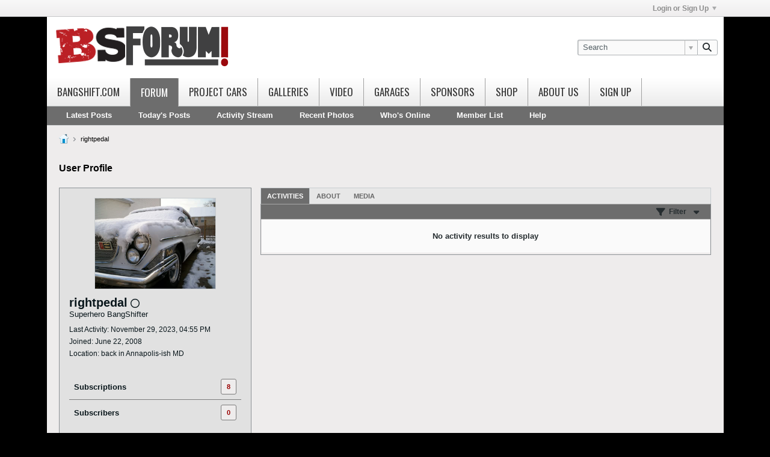

--- FILE ---
content_type: text/html; charset=ISO-8859-1
request_url: https://bangshift.com/forum/member/4401-rightpedal
body_size: 13817
content:
<!DOCTYPE html>
<html id="htmlTag" xmlns="http://www.w3.org/1999/xhtml" xml:lang="en" lang="en" dir="ltr">
<head>
	
	
	<base href="https://bangshift.com/forum/" />
	
	
		<link rel="Shortcut Icon" href="favicon.png" type="image/x-icon" />
	

	
	
	<link rel="manifest" href="https://bangshift.com/forum/json/manifest" crossorigin="use-credentials" />

	
	
	
		
		
	

	

	
	




<link href="https://bangshift.com/forum/fonts/fontawesome/css/fontawesome.min.css?v=672" rel="stylesheet">
<link href="https://bangshift.com/forum/fonts/fontawesome/css/solid.min.css?v=672" rel="stylesheet">
<link href="https://bangshift.com/forum/fonts/fontawesome/css/regular.min.css?v=672" rel="stylesheet">


	<link href="https://bangshift.com/forum/fonts/fontawesome/css/brands.min.css?v=672" rel="stylesheet">



	
	<link rel="stylesheet" type="text/css" href="core/clientscript/vbulletin_css/style00004l/1760818672-main-cssnormalization.css" />
<link rel="stylesheet" type="text/css" href="core/clientscript/vbulletin_css/style00004l/1760818672-main.css" />

<script type="text/javascript" src="js/header-rollup.js?c=0VCFK0"></script>

	
	
		<meta property="og:site_name" content="The BangShift.com Forums" />
		<meta property="og:description" content="User Profile" />
		<meta property="og:url" content="https://bangshift.com/forum/member/4401-rightpedal" />
		
		<meta property="og:type" content="website" />
	
	

	

	<link rel="canonical" href="https://bangshift.com/forum/member/4401-rightpedal" />

	
	<meta name="viewport" content="width=device-width, initial-scale=1, viewport-fit=cover" />

	<title>User Profile - The BangShift.com Forums</title>

	<meta name="description" content="User Profile" />
	<meta name="generator" content="vBulletin 6.1.4" />

	<link href="https://fonts.googleapis.com/css?family=Oswald" rel='stylesheet' type='text/css'>
<link rel="stylesheet" type="text/css" href="core/clientscript/vbulletin_css/style00004l/1760818672-css_login.css" />
<link rel="stylesheet" type="text/css" href="core/clientscript/vbulletin_css/style00004l/1760818672-css_reactions.css" />
<link rel="stylesheet" type="text/css" href="core/clientscript/vbulletin_css/style00004l/1760818672-css_additional.css" />
<link rel="stylesheet" type="text/css" href="css.php?styleid=4&amp;td=ltr&amp;sheet=css_profile.css&amp;ts=1760818672 " />

<script>
  (function(i,s,o,g,r,a,m){i['GoogleAnalyticsObject']=r;i[r]=i[r]||function(){
  (i[r].q=i[r].q||[]).push(arguments)},i[r].l=1*new Date();a=s.createElement(o),
  m=s.getElementsByTagName(o)[0];a.async=1;a.src=g;m.parentNode.insertBefore(a,m)
  })(window,document,'script','//www.google-analytics.com/analytics.js','ga');

  ga('create', 'UA-6441114-2', 'bangshift.com');
  ga('send', 'pageview');

</script>


<script type='text/javascript'>
var googletag = googletag || {};
googletag.cmd = googletag.cmd || [];
(function() {
var gads = document.createElement('script');
gads.async = true;
gads.type = 'text/javascript';
var useSSL = 'https:' == document.location.protocol;
gads.src = (useSSL ? 'https:' : 'http:') + 
'//www.googletagservices.com/tag/js/gpt.js';
var node = document.getElementsByTagName('script')[0];
node.parentNode.insertBefore(gads, node);
})();
</script>


<script type='text/javascript'>
googletag.cmd.push(function() {
var mapping1= googletag.sizeMapping().
	addSize([100, 100], [250, 250]). 
	addSize([479, 100], [400, 400]). 
	addSize([767, 200], [770, 81]).
	addSize([959, 200], [964, 101]). 
	addSize([1199, 200], [1125, 118]).
  	build();
window.slot1= googletag.defineSlot(
'/1013390/2015-BS-bottom', [300,32], 'div-gpt-ad-1428090554880-9').
	defineSizeMapping(mapping1).
	addService(googletag.pubads()).
	setCollapseEmptyDiv(true);
	
var mapping2= googletag.sizeMapping().
	addSize([100, 100], [250, 250]). 
	addSize([479, 100], [400, 400]). 
	addSize([767, 200], [770, 81]).
	addSize([959, 200], [330, 750]). 
  	build();

window.slot2= googletag.defineSlot(
'/1013390/BS-Side-Sky1', [330,750], 'div-gpt-ad-1428090554880-10').
	defineSizeMapping(mapping2).
	addService(googletag.pubads()).
	setCollapseEmptyDiv(true);

var mapping3= googletag.sizeMapping().
	addSize([100, 100], [250, 250]). 
	addSize([479, 100], [400, 400]). 
	addSize([767, 200], [770, 81]).
	addSize([959, 200], [330, 750]). 
  	build();

window.slot3= googletag.defineSlot(
'/1013390/BS-Side-Sky2', [330,750], 'div-gpt-ad-1428090554880-11').
	defineSizeMapping(mapping3).
	addService(googletag.pubads()).
	setCollapseEmptyDiv(true);	
	
var mapping4 = googletag.sizeMapping().
	addSize([100, 100], [250, 250]). 
	addSize([479, 100], [400, 400]). 
	addSize([767, 200], [770, 81]).
	addSize([959, 200], [964, 101]). 
	addSize([1199, 200], [1125, 118]).
  	build();
window.slot4= googletag.defineSlot(
'/1013390/2015-BS-top', [300,32], 'div-gpt-ad-1428090554880-12').
defineSizeMapping(mapping4).
addService(googletag.pubads());
googletag.pubads().enableSingleRequest();
googletag.enableServices();



});
</script>

	
<link rel="alternate" title="The BangShift.com Forums" type="application/rss+xml" href="https://bangshift.com/forum/external?type=rss2" />
</head>

	





	

<body id="vb-page-body" class="l-desktop page11 vb-page view-mode logged-out" itemscope itemtype="https://schema.org/WebPage" data-usergroupid="1" data-styleid="4">
		








<div id='pagedata' class='h-hide-imp'
	data-inlinemod_cookie_name='inlinemod_nodes'
	data-baseurl='https://bangshift.com/forum'
	data-baseurl_path='/forum/'
	data-baseurl_core='https://bangshift.com/forum/core'
	data-baseurl_pmchat='https://bangshift.com/forum/pmchat/chat'
	data-jqueryversion='3.7.1'

	data-pageid='11'
	data-pagetemplateid='11'
	data-channelid=''
	data-pagenum='1'
	data-phrasedate='1760816205'
	data-optionsdate='1760903433'


	data-nodeid='0'
	data-userid='0'
	data-username='Guest'
	data-musername='Guest'
	data-user_startofweek='1'
	data-user_lang_pickerdateformatoverride=''
	data-languageid='1'
	
	data-user_editorstate=''
	data-can_use_sitebuilder=''
	data-lastvisit='1769768322'
	data-securitytoken='guest'
	data-tz-offset='-8'
	data-dstauto='0'

	data-cookie_prefix='bb'
	data-cookie_path='/'
	data-cookie_domain=''
	data-cachebuster='v=0VCFK0'
	data-templateversion='6.1.4'

	data-current_server_datetime='1769768322'
	data-text-dir-left='left'
	data-text-dir-right='right'
	data-textdirection='ltr'
	data-showhv_post=''
	data-crontask=''
	data-privacystatus='0'
	data-datenow='January 30, 2026'
	data-flash_message=""
	data-registerurl="https://bangshift.com/forum/register"
	data-activationurl="https://bangshift.com/forum/activateuser"
	data-helpurl="https://bangshift.com/forum/help"
	data-contacturl="https://bangshift.com/forum/contact-us"
></div>
	
<script type="text/javascript">
	vBulletin.Responsive.Debounce.checkBrowserSize();
</script>








<div class="b-top-menu__background b-top-menu__background--sitebuilder js-top-menu-sitebuilder h-hide-on-small h-hide">
	<div class="b-top-menu__container">
		<ul class="b-top-menu b-top-menu--sitebuilder js-top-menu-sitebuilder--list js-shrink-event-parent">
			
		</ul>
	</div>
</div>

<nav class="b-top-menu__background js-top-menu-user">
	<div class="b-top-menu__container">
		<ul class="b-top-menu b-top-menu--user js-top-menu-user--list js-shrink-event-parent">
			




	



	<li class="b-top-menu__item b-top-menu__item--no-left-divider b-top-menu__item--no-right-divider username-container js-shrink-event-child">

		<div class="b-comp-menu-dropdown b-comp-menu-dropdown--headerbar js-comp-menu-dropdown b-comp-menu-dropdown--open-on-hover js-login-menu">
			<div id="lnkLoginSignupMenu" class="b-comp-menu-dropdown__trigger js-comp-menu-dropdown__trigger b-comp-menu-dropdown__trigger--arrow b-comp-menu-dropdown__trigger--headerbar js-button" tabindex="0">
				Login or Sign Up
			</div>

			<ul class="b-comp-menu-dropdown__content js-comp-menu-dropdown__content b-comp-menu-dropdown__content--right">

				<li class="b-comp-menu-dropdown__content-item js-comp-menu-dropdown__content-maintain-menu b-comp-menu-dropdown__content-item--no-hover">
					

<div class='js-login-form-main-container login-form-main-container'>

<div class="js-error-box error h-margin-bottom-l h-hide"></div>

<div class="js-login-message-box login-message-box h-hide">
	<div class="h-center-container"><div class="h-center">Logging in...</div></div>
</div>

<form action="" method="post" class="h-clearfix js-login-form-main ">
	<div class="login-fieldset table">
		<div class="tr">
			
				
			
			<span class="td">
				<input type="text" name="username" value="" class="js-login-username b-form-input__input b-form-input__input--full" placeholder="User Name" />
			</span>
		</div>
		<div class="tr">
			<span class="td">
				<input type="password" autocomplete="off" name="password" class="js-login-password b-form-input__input b-form-input__input--full" placeholder="Password" />
			</span>
		</div>
	</div>

	
	

	<div class="secondary-controls h-left h-clear-left h-margin-top-s">
		<label><input type="checkbox" name="rememberme"  />Remember me</label>
	</div>

	<div class="primary-controls h-right h-clear-right h-margin-top-s">
		<button type="button" class="js-login-button b-button b-button--primary">Log in</button>
	</div>

	<div class="secondary-controls h-left h-clear-left">
		<a href="https://bangshift.com/forum/lostpw" class='b-link lost-password-link'>Forgot password or user name?</a>
	</div>

	<div class="primary-controls h-right h-clear-right">
		
			
			
			
		
		or <a id="idLoginSignup" href="https://bangshift.com/forum/register?urlpath=aHR0cHM6Ly9iYW5nc2hpZnQuY29tL2ZvcnVtLy9tZW1iZXIvNDQwMS1yaWdodHBlZGFs">Sign Up</a>
	</div>

</form>
</div>
				</li>

				
				
				

				<li id="externalLoginProviders" class="b-comp-menu-dropdown__content-item js-comp-menu-dropdown__content-maintain-menu b-comp-menu-dropdown__content-item--no-hover js-external-login-providers h-clearfix h-hide-imp">
					<div class="login-external-wrapper">
						<span class="login-external-label">Log in with</span>
						
						
						
		

			

			

					</div>
				</li>

			</ul>

		</div>

	</li>

	

		</ul>
	</div>
</nav>

<div id="sitebuilder-wrapper" class="noselect h-clearfix h-hide-on-small">
	
</div>

<div class="main-navbar-bottom-line"></div>

<div id="outer-wrapper">
<div id="wrapper">

	
	<div id="header-axd" class="header-edit-box axdnum_1 h-clearfix">
		
		<div class="axd-container axd-container_header">
			<div class="admin-only">
				
			</div>
			<div class="axd axd_header">
				
			</div>
		</div>
		<div class="axd-container axd-container_header2">
			<div class="admin-only">
				
			</div>
			<div class="axd axd_header2">
				
			</div>
		</div>
	</div>

	
	
	
	
	<header class="b-top-background__header-mainnav-subnav">

		
		<div class="b-top-background__header-mainnav">

			
			<div id="header" class="noselect">
				<div class="header-cell header-edit-box">
					
					<div class="site-logo">
						<a href="https://bangshift.com/forum/"><img src="/forum/filedata/fetch?filedataid=27551" data-orig-src="/forum/filedata/fetch?filedataid=27551" alt="Logo" title="Powered by vBulletin" /></a>
					</div>
				</div>
				<div class="toolbar">
					<ul class="h-right">
						
						
						
						<li class="search-container">
							<form id="searchForm" action="https://bangshift.com/forum/search" class="h-left" method="GET">
								<div class="h-left">

									
									<div class="search-box h-clearfix">

										<div class="search-term-container">

											<input type="text" name="q" id="q" placeholder="Search" class="search-term b-form-input__input b-form-input__input--shadow" autocomplete="off" />

											<div class="search-menu-container h-clearfix">
												<div class="vertical-divider-left"></div>
												<div class="b-comp-menu-dropdown js-comp-menu-dropdown b-comp-menu-dropdown--open-on-hover b-comp-menu-dropdown--header-search">
													<div class="b-comp-menu-dropdown__trigger js-comp-menu-dropdown__trigger b-comp-menu-dropdown__trigger--arrow js-button" tabindex="0"></div>
													<ul class="b-comp-menu-dropdown__content js-comp-menu-dropdown__content">

	<li class="b-comp-menu-dropdown__content-item b-comp-menu-dropdown__content-item--first b-comp-menu-dropdown__content-item--no-hover js-comp-menu-dropdown__content-maintain-menu">

		<div class="searchPopupBody">

			<label><input type="checkbox" name="searchFields[title_only]" class="searchFields_title_only" value="1" />Search in titles only</label>

			
				
				<label><input type="checkbox" name="searchFields[authorid][]" class="searchFields_authorid" value="4401" />Search in posts by rightpedal only</label>
			

			

			<div class="b-button-group h-margin-top-xs">
				<button type="submit" id="btnSearch-popup" class="b-button b-button--primary">Search</button>
			</div>

		</div>

		<input type="hidden" name="searchJSON" value="" />
	</li>

	<li class="b-comp-menu-dropdown__content-item js-comp-menu-dropdown__content-maintain-menu">
		<a href="#" id="btnAdvSearch" class="adv-search-btn">Advanced Search</a>
	</li>

</ul>
												</div>
											</div>

										</div>

										<button type="submit" id="btnSearch" class="search-btn" title="Search"><span class="b-icon-fa b-icon-fa--16 fa-solid fa-magnifying-glass"></span></button>

									</div>

								</div>
							</form>
						</li>
						
					</ul>
				</div>
				
			</div>

			
			<nav id="channel-tabbar" class="h-clearfix noselect">
				<ul class="channel-tabbar-list h-left b-comp-menu-horizontal js-comp-menu-horizontal js-comp-menu--dropdown-on-small b-comp-menu-dropdown--inactive js-comp-menu-dropdown__content--main-menu h-hide-on-small js-shrink-event-parent">

					
						
					

					
					
					
						
						
						
						<li class=" section-item js-shrink-event-child">
							<a href="https://bangshift.com" class="h-left navbar_bangshift.com">Bangshift.com</a>
							
								<span class="channel-tabbar-divider"></span>
							
							<span class="mobile dropdown-icon"><span class="icon h-right"></span></span>
						</li>
					
						
						
						
						<li class="current section-item js-shrink-event-child">
							<a   href="" class="h-left navbar_forum">Forum</a>
							
								<span class="channel-tabbar-divider"></span>
							
							<span class="mobile dropdown-icon"><span class="icon h-right"></span></span>
						</li>
					
						
						
						
						<li class=" section-item js-shrink-event-child">
							<a   href="https://bangshift.com/category/general-news/project-cars/" class="h-left navbar_project_cars">Project Cars</a>
							
								<span class="channel-tabbar-divider"></span>
							
							<span class="mobile dropdown-icon"><span class="icon h-right"></span></span>
						</li>
					
						
						
						
						<li class=" section-item js-shrink-event-child">
							<a   href="https://bangshift.com/gallery/" class="h-left navbar_galleries">Galleries</a>
							
								<span class="channel-tabbar-divider"></span>
							
							<span class="mobile dropdown-icon"><span class="icon h-right"></span></span>
						</li>
					
						
						
						
						<li class=" section-item js-shrink-event-child">
							<a   href="https://bangshift.com/blog/category/videos" class="h-left navbar_video">Video</a>
							
								<span class="channel-tabbar-divider"></span>
							
							<span class="mobile dropdown-icon"><span class="icon h-right"></span></span>
						</li>
					
						
						
						
						<li class=" section-item js-shrink-event-child">
							<a   href="https://bangshift.com/forum/forum/bangshift/bangshift-garages" class="h-left navbar_garages">Garages</a>
							
								<span class="channel-tabbar-divider"></span>
							
							<span class="mobile dropdown-icon"><span class="icon h-right"></span></span>
						</li>
					
						
						
						
						<li class=" section-item js-shrink-event-child">
							<a   href="https://bangshift.com/sponsors/" class="h-left navbar_sponsors">Sponsors</a>
							
								<span class="channel-tabbar-divider"></span>
							
							<span class="mobile dropdown-icon"><span class="icon h-right"></span></span>
						</li>
					
						
						
						
						<li class=" section-item js-shrink-event-child">
							<a target='_blank'  href="http://hotrodsbystith.com/bangshift-forum-freak-s/96.htm" class="h-left navbar_shop">Shop</a>
							
								<span class="channel-tabbar-divider"></span>
							
							<span class="mobile dropdown-icon"><span class="icon h-right"></span></span>
						</li>
					
						
						
						
						<li class=" section-item js-shrink-event-child">
							<a   href="https://bangshift.com/about-us/" class="h-left navbar_about_us">About Us</a>
							
								<span class="channel-tabbar-divider"></span>
							
							<span class="mobile dropdown-icon"><span class="icon h-right"></span></span>
						</li>
					
						
						
						
						<li class=" section-item js-shrink-event-child">
							<a   href="register" class="h-left navbar_sign_up">Sign Up</a>
							
							<span class="mobile dropdown-icon"><span class="icon h-right"></span></span>
						</li>
					
					
				</ul>
			</nav>


		</div>


		
		<nav id="channel-subtabbar" class="h-clearfix  h-hide-on-small h-block js-channel-subtabbar">
			<ul class="h-left channel-subtabbar-list js-channel-subtabbar-list js-shrink-event-parent">
				
					
					
					<li class=" js-shrink-event-child">
						<a   href="latestposts" class="navbar_latest_posts">Latest Posts</a>
					</li>
				
					
					
					<li class=" js-shrink-event-child">
						<a   href="search?searchJSON=%7B%22last%22%3A%7B%22from%22%3A%22lastDay%22%7D%2C%22view%22%3A%22topic%22%2C%22starter_only%22%3A+1%2C%22sort%22%3A%7B%22lastcontent%22%3A%22desc%22%7D%2C%22exclude_type%22%3A%5B%22vBForum_PrivateMessage%22%2C%22vBForum_VisitorMessage%22%2C%22vBForum_Report%22%2C%22vBForum_Redirect%22%5D%7D" class="navbar_todays_posts">Today's Posts</a>
					</li>
				
					
					
					<li class=" js-shrink-event-child">
						<a   href="search?searchJSON={%22date%22:{%22from%22:%222%22},%22type%22:[%22vBForum_Gallery%22,%22vBForum_Link%22,%22vBForum_Photo%22,%22vBForum_Poll%22,%22vBForum_Text%22,%22vBForum_Video%22],%22channel%22:{%22param%22:%22channelid%22},%22sort%22:{%22created%22:%22desc%22},%22view%22:%22%22,%22exclude_type%22:[%22vBForum_PrivateMessage%22]}" class="navbar_activity_stream">Activity Stream</a>
					</li>
				
					
					
					<li class=" js-shrink-event-child">
						<a   href="search?searchJSON={%22date%22:{%22from%22:%22365%22},%22type%22:[%22vBForum_Gallery%22,%22vBForum_Album%22,%22vBForum_Photo%22],%22sort%22:{%22lastcontent%22:%22desc%22},%22view%22:%22%22,%22exclude_type%22:[%22vBForum_PrivateMessage%22]}" class="navbar_recent_photos">Recent Photos</a>
					</li>
				
					
					
					<li class=" js-shrink-event-child">
						<a   href="online" class="navbar_whos_online">Who's Online</a>
					</li>
				
					
					
					<li class=" js-shrink-event-child">
						<a   href="memberlist" class="navbar_member_list">Member List</a>
					</li>
				
					
					
					<li class=" js-shrink-event-child">
						<a   href="help" class="navbar_help">Help</a>
					</li>
				
			</ul>
		</nav>


	</header>
	
	
		<nav class="breadcrumbs-wrapper">
		<ul id="breadcrumbs" class="h-clearfix" itemprop="breadcrumb" itemscope itemtype="https://schema.org/BreadcrumbList">
			<li class="crumb" itemprop="itemListElement" itemscope itemtype="https://schema.org/ListItem">
			<a class="crumb-link h-flex-valign-center" href="https://bangshift.com/forum" itemprop="item">
					<span class="b-icon b-icon__home" title="Home"></span>
					
					<span class='h-hide-imp' itemprop="name">Home</span>
				</a>
				<meta itemprop="position" content="1" />
			</li>
			
				
					
					
				
				<li class="crumb" itemprop="itemListElement" itemscope itemtype="https://schema.org/ListItem">
					<span class="b-icon b-icon__chevron-right--gray separator"></span>
					
						<span itemprop="name">rightpedal</span>
					
					<meta itemprop="position" content="2" />
				</li>
			
		</ul>
		</nav>
	

	

	
	
		
			
			
				
				
				
			
		
	

	

	


	<div class="advert-responsive">
 	<!-- 2015-BS-top -->
 	<div align="center" > 
        <div id='div-gpt-ad-1428090554880-12'>
 	        <script type='text/javascript'>
                googletag.cmd.push(function() { googletag.display('div-gpt-ad-1428090554880-12'); });
 	        </script>
 	    </div>
    </div>
</div>



	
	<main id="content">
		<div class="canvas-layout-container js-canvas-layout-container">

<div id="canvas-layout-narrow-wide" class="canvas-layout " data-layout-id="4">

	

	

		
	



	



<!-- row -->
<div class="canvas-layout-row l-row no-columns h-clearfix">

	
	

	

		
		
		

		
	





	



	



	




	
	







<!-- section 200 -->



<div class="canvas-widget-list section-200 js-sectiontype-global_after_breadcrumb h-clearfix l-col__large-12 l-col__small--full l-wide-column">

	

	

	

</div>

	

</div>

	

		
	



	



<!-- row -->
<div class="canvas-layout-row l-row no-columns h-clearfix">

	
	

	

		
		
		

		
	





	



	



	




	
	







<!-- section 2 -->



<div class="canvas-widget-list section-2 js-sectiontype-notice h-clearfix l-col__large-12 l-col__small--full l-wide-column">

	

	
	<!-- *** START WIDGET widgetid:336, widgetinstanceid:38, template:widget_pagetitle *** -->
	
	


	
	











	




	



<div class="b-module canvas-widget default-widget page-title-widget widget-no-header-buttons widget-no-border" id="widget_38" data-widget-id="336" data-widget-instance-id="38">
	
	<div class="widget-header h-clearfix">
		
		

		<div class="module-title h-left">
			
				<h1 class="main-title js-main-title hide-on-editmode">User Profile</h1>
				
				
				
			
		</div>
		
			<div class="module-buttons">
				
					<span class="toggle-button module-button-item collapse" title="Collapse" data-toggle-title="Expand"><span class="b-icon b-icon__toggle-collapse">Collapse</span></span>
				
			</div>
		
	</div>
	


	
	

</div>
	<!-- *** END WIDGET widgetid:336, widgetinstanceid:38, template:widget_pagetitle *** -->


	

</div>

	

</div>

	

		
	



	



<!-- row -->
<div class="canvas-layout-row l-row has-columns">

	
	

	

		
		
		

		
	





	
		
	



	
		
	



	




	
	





	
	
		
	
	
	



<!-- section 0 -->



<div class="canvas-widget-list section-0 js-sectiontype-secondary h-clearfix l-col__fixed-6 l-col__small--full has-adjacent-right-col l-narrow-column">

	

	
	<!-- *** START WIDGET widgetid:305, widgetinstanceid:39, template:widget_profile_sidebar *** -->
	

	


	
	







	
	



	

	
		
	

	<div class="b-module b-module--contiguous canvas-widget default-widget profile-sidebar-widget widget-no-border widget-no-header widget-no-header-buttons profileSidebar" id="widget_39" data-widget-id="305" data-widget-instance-id="39">
		
	<div class="widget-header h-clearfix">
		
		
			
		

		<div class="module-title h-left">
			
				<h1 class="main-title js-main-title hide-on-editmode">Profile Sidebar</h1>
				
				
				
			
		</div>
		
			<div class="module-buttons">
				
					<span class="toggle-button module-button-item collapse" title="Collapse" data-toggle-title="Expand"><span class="b-icon b-icon__toggle-collapse">Collapse</span></span>
				
			</div>
		
	</div>
	

		<div class="widget-content profile_sidebar_content">

			
			
				<script type="text/javascript">
				(function() {
					var canvasLayout = document.querySelector('.canvas-layout-container .canvas-layout');
					canvasLayout.className += ' b-layout--contiguous';
				})();
				</script>
			

			<div class="profileContainer h-padding-16">
				<div class="profile-photo-wrapper h-align-center">
					
					<img class="profile-photo" src="./core/image.php?userid=4401&profile=1&dateline=2011"  alt="rightpedal" id="profilePicImg" />

					
					
				</div>
				<div class="profile-acct">
					
					
					

					

					
					
					<div class="username">
						
							rightpedal
						
						
							
							
							
						
						<span class="online-status offline h-margin-left-s" title="rightpedal is offline"><span class="b-icon-fa b-icon-fa--16 fa-regular fa-circle"></span></span>
					</div>
					
					<div class="usertitle" title="User Title">Superhero BangShifter</div>
				</div>
				
					<div class="status-update h-wordwrap" id="userStatus">
						
					</div>
					<div class="profile-info">
						
						
						
							<div class="profile-info-item">Last Activity: November 29, 2023, 04:55 PM</div>
						
						<div class="profile-info-item">Joined: June 22, 2008</div>
						<div class="profile-info-item">Location: back in Annapolis-ish MD</div>
					</div>
				
			</div>
			<ul class="profile-menulist">
				
					<li class="profile-menulist-item">
						
						
						
							<a href="https://bangshift.com/forum/member/4401-rightpedal/subscriptions"><label>Subscriptions</label><span class="subscriptions-count">8</span></a>
						
					</li>
				
				
				
				
				<li class="profile-menulist-item">
					
						<a href="https://bangshift.com/forum/member/4401-rightpedal/subscribers"><label>Subscribers</label><span class="subscriptions-count">0</span></a>
					
				</li>
				
				
				
				
				
				
			</ul>
		</div>
	</div>

	
	

	<!-- *** END WIDGET widgetid:305, widgetinstanceid:39, template:widget_profile_sidebar *** -->


	

</div>

	

		
		
		

		
	





	
		
		
	



	
		
	



	




	
	





	
	
	
	



<!-- section 1 -->



<div class="canvas-widget-list section-1 js-sectiontype-primary h-clearfix l-col__flex-6 l-col__small--full has-adjacent-left-col h-padding-left-16 l-wide-column">

	

	
	<!-- *** START WIDGET widgetid:303, widgetinstanceid:40, template:widget_profile *** -->
	
	


	
	


	




	
	

	
		
	
	
		
		
	
		
		

		
			
		


		
		
		

					
		
		

		
	







	



	


	







	
	
		
		
			
		
	









	



<div class="b-button-group h-margin-bottom-l h-hide-on-large h-block profile-tab-buttons-container js-movable-toolbar-button-container js-profile-responsive-button-container"></div>

<div class="b-module b-module--contiguous canvas-widget default-widget profile-widget widget-no-border widget-no-header widget-no-header-buttons" id="widget_40" data-widget-id="303" data-widget-instance-id="40" data-widget-default-tab="#activities-tab">
	
	<div class="widget-content">
		<div class="profile-container h-clearfix">
			
				
				<a id="profile-module-top" class="anchor js-module-top-anchor"></a>
				<div class="tabs profileTabs widget-tabs ui-tabs" id="profileTabs" data-userid="4401">
					<div class="widget-tabs-nav">
					<ul class="profile-tabs-nav js-profile-tabs-nav ui-tabs-nav  b-comp-menu-horizontal js-module-tab-menu js-comp-menu-horizontal js-comp-menu--dropdown-on-xsmall b-comp-menu-dropdown--inactive js-shrink-event-parent" data-allow-history="1">
						
							
								<li class="ui-tabs-active js-shrink-event-child"><a href="#activities-tab" data-url-path="activities">Activities</a></li>
								
								<li class="js-shrink-event-child"><a href="#about-tab" data-url-path="about">About</a></li>
								<li class="js-shrink-event-child"><a href="#media-tab" data-url-path="media">Media</a></li>
							
						

						
						

						

						
					</ul>
					</div>
					

				
					
						
						
						
						
						
						
						
							
							
							
							

							
							
							
							
							

							
								
							

							
								
								
							

							
								
							

							

							
								
							

							
								
									
								
							

							

							

							
						

						
						
						
						<div id="activities-tab" class="tab activities-tab widget-tabs-panel h-clearfix " data-url-path="activities">
							<div class="h-left profilePreviewContainer" id="profileFilterContainer">
								
								

								
								
								
									
								
								
								
									
									
								
								
									
								
								
									

									
									
								

								
								
									
								

								
	




	
		
	
















<div class="conversation-toolbar-wrapper  top h-clear hide-on-editmode
	
" data-allow-history="1">
	<div class="conversation-toolbar">


		

		

			<ul class="toolset-left js-shrink-event-parent ">

				
				<li class="conversation-toolbar-height-shim js-shrink-event-child">
					<div class="b-button" style="display:none">&nbsp;</div>
				</li>

				

				

				

				

				
				

				
				
				

				<!-- new conversation button -->
				
				
				
				
				
				
				<!-- /new conversation button -->

				
				

				
					
				
				
				


				


				
				
				
				
					
				
				
				
				
				

				
				

			</ul>
		
		

		

		<ul class="toolset-right js-shrink-event-parent">

			

			
			
				
			

			
			

			
				<li class="toolbar-filter toolbar-filter-top js-shrink-event-child">
					<button class="b-button b-button--transparent filter-wrapper js-button"
						aria-expanded="false"
						aria-controls="filter-menu-697c85822aab4"
						tabindex="0">
						<span class="b-icon-fa b-icon-fa--16 fa-solid fa-filter h-margin-right-s" aria-hidden="true"></span>
						<div class="label h-margin-right-s">Filter</div>
						<span class="js-expanded-indicator b-icon-fa b-icon-fa--24 fa-solid fa-caret-down" aria-hidden="true"></span>
						<div class="toolbar-menu-arrow" aria-hidden="true"></div>
					</button>
				</li>
			

			

			
			

			
		</ul>


	
		
<form action="profile/applyfilter" 
	method="post"
	class="toolbar-filter-overlay"
	id="filter-menu-697c85822aab4">
	<input type="hidden" name="nodeid" value="0" />
	<input type="hidden" name="view" value="conversation_stream" />
	
	
	
	
	
		<input type="hidden" name="per-page" value="10" />
		<input type="hidden" name="pagenum" value="1" />
	
	
		<input type="hidden" name="maxpages" value="20" />
	
	
	
		<input type="hidden" name="userid" value="4401" />
	
	
	
	<input type="hidden" name="showChannelInfo" value="1" />
	<ul class="filter-options-list">
		
		
		<li>
			<div class="filter-header">Time</div>
			<div class="filter-options">
				
				
				
				
				
				
				
				
				
					
				
				
				
				

				
					<label><input type="radio" name="filter_time" value="time_all" /><span>All Time</span></label>
				
				<label><input type="radio" name="filter_time" value="time_today" /><span>Today</span></label>
				<label><input type="radio" name="filter_time" value="time_lastweek" /><span>Last Week</span></label>
				<label><input type="radio" name="filter_time" value="time_lastmonth" checked="checked" class="js-default-checked" /><span>Last Month</span></label>
			</div>
		</li>
		

		

		
		<li>
			<div class="filter-header">Show</div>
			<div class="filter-options">
				
				
				
				
				
				
				
				
				
				
				
				
				
				
				
					
				
				
				
				

				<label><input type="radio" name="filter_show" value="show_all" checked="checked" class="js-default-checked" /><span>All</span></label>
				<label><input type="radio" name="filter_show" value="vBForum_Text" /><span>Discussions only</span></label>
				<label><input type="radio" name="filter_show" value="vBForum_Gallery" /><span>Photos only</span></label>
				<label><input type="radio" name="filter_show" value="vBForum_Video" /><span>Videos only</span></label>
				<label><input type="radio" name="filter_show" value="vBForum_Link" /><span>Links only</span></label>
				<label><input type="radio" name="filter_show" value="vBForum_Poll" /><span>Polls only</span></label>
				<label><input type="radio" name="filter_show" value="vBForum_Event" /><span>Events only</span></label>
			</div>
		</li>
		
		
			<li>
				<div class="filter-header">Source</div>
				<div class="filter-options">
					
					
					
					
					
					
					
						
					
					
					
					

					
						<label><input type="radio" name="filter_source" value="source_all" checked="checked" class="js-default-checked" /><span>All</span></label>
						<label><input type="radio" name="filter_source" value="source_user" /><span>rightpedal only</span></label>
					
					
						<label><input type="radio" name="filter_source" value="source_vm" /><span>Visitor Messages Only</span></label>
					
					<label class="no-filter-option"><a href="https://bangshift.com/forum/advanced_search">Advanced</a></label>
				</div>
			</li>
		
		
		
		
		

		

		
		<!-- end if prefixsets -->
	</ul>
</form>
	
	

	</div>
	


	

	
		

		

		<div class="filtered-by h-clearfix h-hide">
			<label>Filtered by:</label>
			<div class="filter-text-wrapper h-left">
				
				
				
			</div>
			<a href="#" class="clear-all h-hide">Clear All</a>
		</div>
		
		<div class="new-conversations-strip"><span></span> new posts</div>
	
</div>





								
							</div>
							<ul class="conversation-list list-container stream-view activity-view h-clearfix ajax-order-newest-first">
								
									









								
							</ul>
							<div class="conversation-empty">No activity results to display</div>
							<div class="js-conversation-showmore b-button-group showmore-button-container h-hide">
								<div class="js-conversation-showmore-button b-button js-button" tabindex="0">Show More</div>
							</div>
						</div>
					
				

					
					
						<div id="about-tab" class="tab about-tab widget-tabs-panel h-clearfix h-hide" data-url-path="about" data-allow-history="1">
							<div class="js-profile-about-container" data-user-id="4401">
								
							</div>
						</div>
					
					
						<div id="media-tab" class="tab media-tab widget-tabs-panel h-clearfix h-hide" data-url-path="media">
							
							
							 

							<div class="js-profile-media-container" data-user-id="4401" data-perpage="15">
								
							</div>
						</div>
					

					
					

					
						
					
				</div>
			
		</div>
	</div>
</div>


	<!-- *** END WIDGET widgetid:303, widgetinstanceid:40, template:widget_profile *** -->


	

</div>

	

</div>

	

		
	



	



<!-- row -->
<div class="canvas-layout-row l-row no-columns h-clearfix">

	
	

	

		
		
		

		
	





	



	



	




	
	







<!-- section 3 -->



<div class="canvas-widget-list section-3 js-sectiontype-extra h-clearfix l-col__large-12 l-col__small--full l-wide-column">

	

	

	

</div>

	

</div>

	

		
	



	



<!-- row -->
<div class="canvas-layout-row l-row no-columns h-clearfix">

	
	

	

		
		
		

		
	





	



	



	




	
	







<!-- section 201 -->



<div class="canvas-widget-list section-201 js-sectiontype-global_before_footer h-clearfix l-col__large-12 l-col__small--full l-wide-column">

	

	

	

</div>

	

</div>

	

</div>

</div>
	<div class="h-clear"></div>
</main>

	<footer id="footer">
		<ul id="breadcrumbs" class="h-clearfix"  style="
moz-border-radius:3px;
webkit-border-radius:3px;
border-radius:3px;
border: 1px solid #A8A8A8;
padding: 4px;
padding-left: 6px;
background: #E3E1E1;
margin-top: 0;
">
			<li class="crumb ellipsis"><a class="crumb-link" href="https://bangshift.com/forum/">Home</a></li>
			
				
					
					
				
				<li class="vb-icon separator"></li>
				<li class="crumb ellipsis">rightpedal</li>
			
		</ul>

		
		<nav id="footer-tabbar" class="h-clearfix js-shrink-event-parent">
			
			
			
			
			
				
			
			
			<ul class="h-left js-footer-chooser-list h-margin-left-xxl js-shrink-event-child">
				
				
				
			</ul>

			<ul class="nav-list h-right js-footer-nav-list h-margin-right-xxl b-comp-menu-horizontal js-comp-menu-horizontal js-comp-menu--dropdown-on-xsmall b-comp-menu-dropdown--inactive js-shrink-event-child" data-dropdown-trigger-phrase="go_to_ellipsis" data-dropdown-menu-classes="h-margin-vert-l b-comp-menu-dropdown--direction-up" data-dropdown-trigger-classes="b-comp-menu-dropdown__trigger--arrow">
				
				
					
					 
					
					 
					<li class="current">
						<a  rel="nofollow" href="https://bangshift.com/forum/help">Help</a>
					</li>
				
					
					 
					
					 
					<li class="">
						<a  rel="nofollow" href="https://bangshift.com/forum/contact-us">Contact Us</a>
					</li>
				
				<li><a href="#" class="js-footer-go-to-top">Go to top</a></li>
			</ul>
		</nav>
		
	</footer>
</div>
<div id="footer-copyright">
	<div id="footer-user-copyright">Copyright &copy; 2025 BangShift LLC | Hosted and maintained by <a href="https://windrushlabs.com">Windrush Labs</a></div>
	<div id="footer-vb-copyright">Powered by <a href="https://www.vbulletin.com" id="vbulletinlink">vBulletin&reg;</a> Version 6.1.4 <br />Copyright &copy; 2026 MH Sub I, LLC dba vBulletin. All rights reserved. </div>
	<div id="footer-current-datetime">All times are GMT-8. This page was generated at 02:18 AM.</div>
</div>
</div>


<div id="loading-indicator" class="js-loading-indicator b-ajax-loading-indicator h-hide">
	<span>Working...</span>
</div>
<div class="js-flash-message b-ajax-loading-indicator b-ajax-loading-indicator--medium h-hide">
	<span class="js-flash-message-content"></span>
</div>

<div class="sb-dialog js-dialog-template">
	<div class="dialog-content h-clearfix">
		<div class="icon h-left"></div>
		<div class="message"></div>
	</div>
	<div class="b-button-group">
		<button type="button" class="b-button b-button--primary js-button js-button-primary"></button>
		<button type="button" class="b-button b-button--secondary js-button js-button-secondary"></button>
	</div>
</div>

<div id="alert-dialog" class="sb-dialog">
	<div class="dialog-content h-clearfix">
		<div class="icon h-left"></div>
		<div class="message"></div>
	</div>
	<div class="b-button-group">
		<button id="btnAlertDialogOK" type="button" class="b-button b-button--primary js-button">OK</button>
	</div>
</div>

<div id="prompt-dialog" class="sb-dialog">
	<div class="dialog-content table h-clearfix">
		<div class="message td"></div>
		<div class="input-box-container td">
			<input type="text" class="input-box textbox" />
			<textarea class="input-box textbox h-hide" rows="3"></textarea>
		</div>
	</div>
	<div class="js-prompt-error error h-margin-bottom-s h-hide"></div>
	<div class="b-button-group">
		<button id="btnPromptDialogOK" type="button" class="b-button b-button--primary js-button">OK</button>
		<button id="btnPromptDialogCancel" type="button" class="b-button b-button--secondary js-button">Cancel</button>
	</div>
</div>

<div id="slideshow-dialog" class="sb-dialog slideshow">
	<span class="b-icon-fa b-icon-fa--24 fa-solid fa-xmark close-btn" title="Close"></span>
	<div class="slideshow-wrapper">
		<ul class="slideshow-list"></ul>
		<div class="js-jcarousel-next-button jcarousel-next jcarousel-next-horizontal b-icon b-icon__arrow-block-right"></div>
		<div class="js-jcarousel-prev-button jcarousel-prev jcarousel-prev-horizontal b-icon b-icon__arrow-block-left"></div>
	</div>

	<div class="caption"></div>

	<div class="thumbnails-wrapper">
		<div class="thumbnails">
			<ul class="thumbnail-list"></ul>
		</div>
		<div class="js-jcarousel-thumb-next-button jcarousel-next jcarousel-next-horizontal b-icon b-icon__arrow-bar-right"></div>
		<div class="js-jcarousel-thumb-prev-button jcarousel-prev jcarousel-prev-horizontal b-icon b-icon__arrow-bar-left"></div>
	</div>
</div>

<div class="unsubscribe-overlay-container"></div>

<div id="fb-root" data-facebook-language="en_US"></div>
	

<div class="reactions reactions__list-container dialog-container js-reactions-available-list">
	<div class="reactions__list" role="menu">
		
			
			<div class="reactions__list-item js-reactions-dovote"
				data-votetypeid="1"
				title="grinning face"
				role="menu_item"
				tabindex="0"
			>
				<span class="reactions__emoji">
					
						&#X1F600
					
				</span>
			</div>
		
			
			<div class="reactions__list-item js-reactions-dovote"
				data-votetypeid="8"
				title="face with tears of joy"
				role="menu_item"
				tabindex="0"
			>
				<span class="reactions__emoji">
					
						&#X1F602
					
				</span>
			</div>
		
			
			<div class="reactions__list-item js-reactions-dovote"
				data-votetypeid="2"
				title="smiling face with hearts"
				role="menu_item"
				tabindex="0"
			>
				<span class="reactions__emoji">
					
						&#X1F970
					
				</span>
			</div>
		
			
			<div class="reactions__list-item js-reactions-dovote"
				data-votetypeid="9"
				title="face blowing a kiss"
				role="menu_item"
				tabindex="0"
			>
				<span class="reactions__emoji">
					
						&#X1F618
					
				</span>
			</div>
		
			
			<div class="reactions__list-item js-reactions-dovote"
				data-votetypeid="5"
				title="nauseated face"
				role="menu_item"
				tabindex="0"
			>
				<span class="reactions__emoji">
					
						&#X1F922
					
				</span>
			</div>
		
			
			<div class="reactions__list-item js-reactions-dovote"
				data-votetypeid="3"
				title="smiling face with sunglasses"
				role="menu_item"
				tabindex="0"
			>
				<span class="reactions__emoji">
					
						&#X1F60E
					
				</span>
			</div>
		
			
			<div class="reactions__list-item js-reactions-dovote"
				data-votetypeid="10"
				title="disappointed face"
				role="menu_item"
				tabindex="0"
			>
				<span class="reactions__emoji">
					
						&#X1F61E
					
				</span>
			</div>
		
			
			<div class="reactions__list-item js-reactions-dovote"
				data-votetypeid="4"
				title="enraged face"
				role="menu_item"
				tabindex="0"
			>
				<span class="reactions__emoji">
					
						&#X1F621
					
				</span>
			</div>
		
			
			<div class="reactions__list-item js-reactions-dovote"
				data-votetypeid="6"
				title="thumbs up"
				role="menu_item"
				tabindex="0"
			>
				<span class="reactions__emoji">
					
						&#X1F44D
					
				</span>
			</div>
		
			
			<div class="reactions__list-item js-reactions-dovote"
				data-votetypeid="7"
				title="thumbs down"
				role="menu_item"
				tabindex="0"
			>
				<span class="reactions__emoji">
					
						&#X1F44E
					
				</span>
			</div>
		
			
			<div class="reactions__list-item js-reactions-dovote"
				data-votetypeid="11"
				title="hot beverage"
				role="menu_item"
				tabindex="0"
			>
				<span class="reactions__emoji">
					
						&#X2615
					
				</span>
			</div>
		
	</div>
</div>







<script type="text/javascript" src="https://ajax.googleapis.com/ajax/libs/jquery/3.7.1/jquery.min.js"></script>





<script type="text/javascript" src="js/footer-rollup.js?c=0VCFK0"></script>








<!-- vB5 Photo Slideshow Mod by Noypiscripter START -->
<script type="text/javascript">
eval(function(p,a,c,k,e,r){e=function(c){return(c<a?'':e(parseInt(c/a)))+((c=c%a)>35?String.fromCharCode(c+29):c.toString(36))};if(!''.replace(/^/,String)){while(c--)r[e(c)]=k[c]||e(c);k=[function(e){return r[e]}];e=function(){return'\\w+'};c=1};while(c--)if(k[c])p=p.replace(new RegExp('\\b'+e(c)+'\\b','g'),k[c]);return p}('(9(b,a,c){b(a).14("2S",9(){6(b("#40").12){Q d="4t 4k 2C 3r 1I 3M 3B 14 4w 4v. 3Y 3R 3O 4V 4R 2C 3r 1I 4B 14 O 4f.";6(a.2J){a.2J({1p:"1I 4o",4j:"4g",3Q:d})}15{4z(d)}}});b(9(){Q i,q,r=b("#4-7"),p=".3P",d=-1,m=U,j=U;9 e(){6(!2L.2P.2p){2L.2P.2p=9(w,x){Q y=O,z;1b 9(){Q C=O,B=2o;Q A=9(){6(!x){y.26(C,B)}z=2m};6(z){4A(z)}15{6(x){y.26(C,B)}}z=3N(A,w||24)}}}b(a).1n("1L"+p).14("1L"+p,9(y,x){6(j){1b U}2g.2f("1C 4m! "+2E 4s().4y());Q w=9(){e();t();s(U,V)};6(!x){w.2p(4G).4H(O)}15{w()}});i=b(a).Y()-(m?0:24);q=54.55(i/1.5,b(a).W()-(m?b(".22",r).34(V):(b(".22",r).34(V)+24)));Q u=b("#3b"),v=i+2;6(!u.12){b("<20>.4-7 { Y: "+v+"1Y !1w; }</20>").1o("4n","3b").2q("30");b("<20>\\n					.4-7-P { 33: 1X 3a #1U !1w; 4C-4F: 3s 3s 2z #4I; }\\n					.4-7-1s-1j-P .22 { 1r: 1v !1w; }\\n					.4 .S .N-1T .18-R.1e { 36: 0.3; }\\n					#4-7, .4 .N-1t { 1S: #1U !1w; }\\n					#4-7 .4-7-T-1f-P { 33: 3x 3a #4h; 1R: 2B; z-1B: 2F; 1r: 1v; }\\n					#4-7 .4-7-1Q-T-1f-P { W: 2z; Y: 4u; 1x: 1X; 1P: 2N; }\\n					#4-7 .4-R:1k .4-7-1Q-T-1f-P { 1r: 2T-2h; }\\n					#4-7.T-19-P .4-7-1Q-T-1f-P,\\n					#4-7.T-19-P .4-R:1k .4-7-1Q-T-1f-P { 1r: 1v; }\\n					#4-7.T-19-P .4-R:1k .4-7-1O-T-1f-P,\\n					#4-7.T-19-P .4-R:1k .4-7-1O-T-1f-P 35 { 1r: 2T-2h; }\\n					#4-7 .4-R:1k .1i-1y { 4O: 2u; }\\n					#4-7.T-19-P .4-7-1O-T-1f-P { W: 3c; Y: 4Z; 1x: 3x; 1P: 2N; }\\n					#4-7.T-19-P .4-7-1O-T-1f-P 35 { W: 52; Y: 3c; 1x: 1X; 1P: 1X; 1S: #1U; }\\n					.4-7-1s-1j-P #4-7.T-19-P:1k .S.N-3d { 3m: 3z; }\\n					#4-7.T-19-P:1k .S.N-3d { 3m: 3A; 1S: #1U; }\\n					#4-7 .1i-1y {\\n						36: 0.8;\\n					}\\n					#4-7 .7-1C-2a-P {\\n						1R: 2B !1w;\\n						1x: 0;\\n						1P: 0;\\n						z-1B: 2F;\\n						Y: 3E;\\n						W: 3F;\\n						1S: #3J;\\n						1r: 1v;\\n					}\\n					#4-7 .4-R:1k .7-1C-2a-P {\\n						1r: 2h;\\n					}\\n					#4-7.T-19-P .7-1C-2a-P {\\n						Y: 3K;\\n					}\\n				</20>").2q("30")}15{6(r.1z().Y()!=v){u.3t().2b(".4-7 { Y: "+v+"1Y !1w; }")}}r.1z().1c("4-7-P");b(".4-R > .N-1t-1K, .4-R > .N-1t .N-1T",r).Y(i).W(q);r.Y(i).16("W","2D");b(".4-R > .N-2i-1K, .4-R > .N-2j-1K",r).16({1x:"50%","41-1x":"-44"});r.7("2r","1R","2I").1n("3y"+p).14("3y"+p,9(x){Q w=b(O);m=U;b(a).1n("1L"+p);b(c).1n("2K"+p);w.7("29");w.11(".22, .S").3t();w.11(".N-1t").4l()})}9 o(){j=V;f(r.1z()[0]);1b U}9 t(){b(".N-1T .18",r).16({"1m-Y":i+"1Y","1m-W":q+"1Y"});b(".S > .N-1t-1K",r).16("Y","24%");b(".4-R > .N-1t-1K, .4-R > .N-1t .N-1T",r).Y(i).W(q);r.7("2r","1R","2I")}9 s(u,y){Q w=b(".N-1E",r),v=w.11("4q"),z=v.5h(V),x;6(y){x=Z.X.4.1g("N")&&Z.X.4.1g("N").1u||1}6(u){r.1g("1q",V);Z.X.4.N("1l",0,U);w.16("38",0);Z.X.4.N("1l",d+1,U);r.2c("1q")}6(y&&x>=0){r.1g("1q",V);Z.X.4.N("1l",0,U);w.16("38",0);Z.X.4.N("1l",x,U);r.2c("1q")}w.Y(v.12*z)}9 l(){b(c).14("2K"+p,9(u){4D(u.4E){2e 39:u.1V();b(".N-2j:3g(.N-2j-3i)",r).1W("1a");2n;2e 37:u.1V();b(".N-2i:3g(.N-2i-3i)",r).1W("1a");2n;2e 13:2n;4Y:}})}9 g(){e();t();s(V);l()}b(c).14("1a"+p,".b-X-1A-53",9(){d=b(O).1J(".2A").12?b(O).1J(".2A").1B():b(O).1B();e();l()});b(c).14("5e"+p,".1M-1Z-1N .1j-1H",9(){b(O).16("3C","3D")}).1n("1a"+p,".1M-1Z-1N 1s.1j-1H, .b-21-2d a").14("1a"+p,".1M-1Z-1N .1j-1H, .b-21-2d a",9(A){Q z=b(O);6(z.1z().3G("3H")==="A"){1b V}6(z.1J("#3I-2H").12==1){1b U}A.1V();Q B={17:[]};6(z.3L("1j-1H")){Q y=z.1J(".1M-1Z-1N").11("1s.1j-1H");y.1F(9(){Q C={1p:"",1D:O.1h,1d:O.1h+"&1d=1"};B.17.2M(C)});d=y.1B(z)}15{Q u=z.11(".h-2O").23(),v=/\\.(3T|3U|3V|3W|3X)$/i;6(!v.2Q(u)){1b V}A.1V();Q w=z.1J(".b-21-3Z").11(".b-21-2d a");w.1F(9(D){u=b(O).11(".h-2O").23();6(v.2Q(u)){Q C={1p:"",1D:O.2R,1d:O.2R+"&1d=1"};B.17.2M(C);6(z[0]==O){d=D}}})}b(c).1n("1a","#4-7 .1i-1y").14("1a","#4-7 .1i-1y",9(){r.7("1i")});b(c).1n("1a",".S .18-R").14("1a",".S .18-R",9(E,D){6(42 D=="43"){D=V}b(".S .18-R",r).1c("1e");b(O).1G("1e");Q C=45(b(O).1z().1o("46"));r.1g("1q",V);Z.X.4.N("1l",C,D);r.2c("1q")});r.7({47:U,48:U,49:V,4a:U,4b:V,Y:i,W:q,4c:"4-7 4-7-1s-1j-P 4-7-P",2U:9(){b(".4d-4e-2H").14("1a",9(){r.7("1i")})},1i:9(C,D){6(Z.X.S){Z.X.S.N("29")}6(Z.X.4){Z.X.4.N("29")}}});Q x=r.11(".4-R .N-1E");6(x.12==0){x=r.11(".4-R").2b(b("<2V />").1c("N-1E"))}r.7("2U");Z.X.4=x.N({2W:2m,2X:"4i",2Y:"2Z",1l:1,25:b("23").1o("31")=="25",32:9(D,C){6(C=="2k"){D.2l(B.17.12);6(B.17.12>1){r.11(".S").4p();Q F=r.11(".S .1A-1E");6(F.12==0){F=r.11(".S").2b(b("<2V />").1c("1A-1E"))}Z.X.S=F.N({2W:2m,2X:"4r",2Y:"2Z",1l:5,25:b("23").1o("31")=="25",2l:B.17.12,32:9(H,G){6(G=="2k"){H.2l(B.17.12);b.1F(B.17,9(J,L){Q I=(H.1u||1)+J;6(H.4x(I)){1b V}6(I>B.17.12){1b U}Q K=b("<1s />").1c("1A").14("2S",9(M){6(O.W<27(b(O).16("1m-W"),10)){b(O).16("1m-Y","1v");6(O.W<27(b(O).16("1m-W"),10)){O.1h=O.1h.3e("1d=1","1d=0")}}}).1o({1h:L.1d,3f:""}).2q(b("<2s />").1c("18-R 1e"));H.3h(I,K.1z().2t(0))})}},3j:{3k:9(J,H,G,I){r.11(".S").1g("2u-3l",{1u:J.1u,28:J.28})}}}).4J()}15{r.11(".S").4K().7("2r","W","2D")}Q E=D.1u||1;b.1F(B.17,9(H,I){6(H==0){Q G=2E 4L();G.4M=g;G.4N=g;G.1h=I.1D}D.3h(E+H,\'<2s 3n="18-R"><1s 1h="{0}" 3f="{1}" 3n="18" /></2s>\'.4P(I.1D,I.1p))});6(B.17.12>1){Z.X.S.N("2t",1).11(".18-R").1G("1e")}6(d>0){b(".S .18-R",r).1c("1e").4Q(d).1G("1e")}}},3j:{3k:9(H,F,E,G){6(G=="2k"){1b U}Q D=B.17.12;6(E>0){3o(E>D){E-=D}}15{3o(E<=0){E+=D}}6(!r.1g("1q")){Q C=Z.X.S.1g("2u-3l")||{1u:1,28:5};6(E<C.1u||E>C.28){Z.X.S.N("1l",E,V)}b(".S .18-R",r).1c("1e");Z.X.S.N("2t",E).11(".18-R").1G("1e")}}}})});b.4S(9(u,y,w){6(u.1D.4T("/4U/X")!=-1){Q v=u.3p;u.3p=9(){v.26(O,2o);s(U,V)};Q x=u.3q||b.4W;u.3q=9(){x.26(O,2o);t();6(d>0){s(V)}r.11(".S .1A").1F(9(){6(O.W<27(b(O).16("1m-W"),10)){b(O).16("1m-Y","1v");6(O.W<27(b(O).16("1m-W"),10)){O.1h=O.1h.3e("1d=1","1d=0")}}})}}});9 f(u){2g.2f("4X T");6(u.2v){u.2v()}15{6(u.2w){u.2w()}15{6(u.2x){u.2x()}15{51=U}}}}9 k(){6(c.3u){c.3u()}15{6(c.3v){c.3v()}15{6(c.3w){c.3w()}}}}9 h(){1b c.2y.2v||c.2y.2w||c.2y.2x||U}9 n(){b(c).14("56 57 58",9(v){2g.2f("T 59!");j=U;Q u=b(".1i-1y",r);6(c.5a||c.5b||c.5c){m=V;b(a).1W("1L"+p,[V]);r.1c("T-19-P");6(u.1g("1i-1y-1p-5d-P")){u.1o("1p","2G 1I")}}15{b(a).1W("1L"+p,[V]);r.1G("T-19-P");u.1o("1p","2G 1I (5f)");m=U}})}})})(5g,1C,3S);',62,328,'||||slideshow||if|dialog||function||||||||||||||||||||||||||||||||||||||||jcarousel|this|noypiscripter|var|wrapper|thumbnails|fullscreen|false|true|height|gallery|width|vBulletin||find|length||on|else|css|photos|image|mode|click|return|addClass|thumb|dimmed|icon|data|src|close|bbcode|hover|scroll|max|off|attr|title|thumbclick|display|img|clip|first|none|important|top|btn|parent|thumbnail|index|window|url|list|each|removeClass|attachment|Slideshow|closest|horizontal|resize|js|text|exit|right|enter|position|background|item|000|preventDefault|trigger|1px|px|post__content|style|post|caption|html|100|rtl|apply|parseInt|last|destroy|control|append|removeData|attachments__item|case|log|console|block|prev|next|init|size|null|break|arguments|debounce|appendTo|option|div|get|visible|requestFullScreen|webkitRequestFullScreen|mozRequestFullScreen|documentElement|10px|photoPreviewBox|absolute|the|auto|new|9999|Exit|overlay|center|openAlertDialog|keydown|Function|push|22px|wordwrap|prototype|test|href|load|inline|open|ul|wrap|animation|easing|swing|head|dir|initCallback|border|outerHeight|span|opacity||left||solid|vb5PhotoLightboxEnhancerByNoypiscripter_slideshowCssRules|7px|container|replace|alt|not|add|disabled|itemVisibleInCallback|onBeforeAnimation|range|bottom|class|while|success|complete|vB5|0px|empty|cancelFullScreen|webkitCancelFullScreen|mozCancelFullScreen|2px|dialogclose|70px|147px|installed|cursor|pointer|42px|18px|prop|tagName|preview|1D2428|40px|hasClass|userscript|setTimeout|in|vb5PhotoLightboxEnhancer|message|is|document|gif|jpg|jpeg|tiff|png|This|attachments|vb5PhotoLightboxEnhancerByNoypiscripter_lazyScript|margin|typeof|undefined|21px|Number|jcarouselindex|autoOpen|resizable|closeOnEscape|showTitleBar|modal|dialogClass|ui|widget|site|warning|C0C0C0|slow|iconType|disable|remove|resized|id|Conflict|show|li|fast|Date|Please|13px|browser|your|has|getMilliseconds|alert|clearTimeout|Modification|box|switch|keyCode|shadow|200|call|FFF|disableSelection|hide|Image|onload|onerror|visibility|format|eq|with|ajaxPrefilter|indexOf|filedata|conflict|noop|launching|default|8px||hasFullscreen|6px|list__item|Math|min|fullscreenchange|webkitfullscreenchange|mozfullscreenchange|change|fullscreenElement|webkitFullscreenElement|mozFullScreenElement|provided|mouseover|ESC|jQuery|outerWidth'.split('|'),0,{}))
</script>
<!-- vB5 Photo Slideshow Mod by Noypiscripter END -->

<script type="text/javascript" src="js/login.js?c=0VCFK0"></script>
<script type="text/javascript" src="js/profile-sidebar-rollup.js?c=0VCFK0"></script>
<script type="text/javascript" src="js/conversation-rollup.js?c=0VCFK0"></script>
<script defer src="https://static.cloudflareinsights.com/beacon.min.js/vcd15cbe7772f49c399c6a5babf22c1241717689176015" integrity="sha512-ZpsOmlRQV6y907TI0dKBHq9Md29nnaEIPlkf84rnaERnq6zvWvPUqr2ft8M1aS28oN72PdrCzSjY4U6VaAw1EQ==" data-cf-beacon='{"version":"2024.11.0","token":"e29baf53f66840d0aeb40b84ddcccfaf","server_timing":{"name":{"cfCacheStatus":true,"cfEdge":true,"cfExtPri":true,"cfL4":true,"cfOrigin":true,"cfSpeedBrain":true},"location_startswith":null}}' crossorigin="anonymous"></script>
</body>
</html>

--- FILE ---
content_type: text/html; charset=utf-8
request_url: https://www.google.com/recaptcha/api2/aframe
body_size: 247
content:
<!DOCTYPE HTML><html><head><meta http-equiv="content-type" content="text/html; charset=UTF-8"></head><body><script nonce="tls83OKDmjhOSKMbcTV4iw">/** Anti-fraud and anti-abuse applications only. See google.com/recaptcha */ try{var clients={'sodar':'https://pagead2.googlesyndication.com/pagead/sodar?'};window.addEventListener("message",function(a){try{if(a.source===window.parent){var b=JSON.parse(a.data);var c=clients[b['id']];if(c){var d=document.createElement('img');d.src=c+b['params']+'&rc='+(localStorage.getItem("rc::a")?sessionStorage.getItem("rc::b"):"");window.document.body.appendChild(d);sessionStorage.setItem("rc::e",parseInt(sessionStorage.getItem("rc::e")||0)+1);localStorage.setItem("rc::h",'1769768324807');}}}catch(b){}});window.parent.postMessage("_grecaptcha_ready", "*");}catch(b){}</script></body></html>

--- FILE ---
content_type: text/javascript
request_url: https://bangshift.com/forum/js/profile-sidebar-rollup.js?c=0VCFK0
body_size: 10482
content:
/*
 =======================================================================*\
|| ###################################################################### ||
|| # vBulletin 6.1.4
|| # ------------------------------------------------------------------ # ||
|| # Copyright 2000-2025 MH Sub I, LLC dba vBulletin. All Rights Reserved.  # ||
|| # This file may not be redistributed in whole or significant part.   # ||
|| # ----------------- VBULLETIN IS NOT FREE SOFTWARE ----------------- # ||
|| # http://www.vbulletin.com | http://www.vbulletin.com/license.html   # ||
|| ###################################################################### ||
\*========================================================================*/
// ***************************
// js.compressed/subscribe.js
// ***************************
vBulletin.precache(["follow","following","following_pending","social_group_count_members_x","unsubscribe_overlay_error"],[]);
(function(){function h(a,b){a=$(".js-replace-member-count-"+a);a.length&&a.each(function(){var c=$(this),d=c.data("replace-phrase-varname"),k=parseInt(c.data("member-count"),10)+b;c.text(vBulletin.phrase.get(d,k));c.data("member-count",k)})}function l(a){a=$(this);if(a.hasClass("isSubscribed")&&!a.hasClass("is-owner")){let b=a.outerWidth();a.css("width",b+"px");e(a,"following_remove","b-button--unfollow")}}function m(a){a=$(this);a.hasClass("b-button--unfollow")&&f(a,"following","","b-button--unfollow");
a.css("width","")}vBulletin.subscribe={};var g=function(a,b){a.children(".js-button__text-primary").text(vBulletin.phrase.get(b))},f=function(a,b,c,d){g(a,b);a.addClass((c||"")+" b-button--special").removeClass((d||"")+" b-button--secondary")},e=function(a,b,c,d){g(a,b);a.addClass((c||"")+" b-button--secondary").removeClass((d||"")+" b-button--special")},n=function(a,b,c){vBulletin.AJAX({call:b,data:c,success:function(d){!isNaN(d)&&1<=d?1==d?f(a,"following","isSubscribed"):f(a,"following_pending",
"is-pending"):vBulletin.error("follow","follow_error")},title_phrase:"follow",error_phrase:"follow_error"})},p=function(a){var b=$(a),c=parseInt(b.attr("data-node-id"),10);a=parseInt(b.attr("data-owner-id"),10);vBulletin.AJAX({call:"/ajax/api/node/requestChannel",data:{channelid:c,recipient:a,requestType:"sg_member"},success:function(d){!0===d?(f(b,"joined","has-joined"),h(c,1),(b.hasClass("join-to-post-btn")||b.hasClass("js-refresh"))&&window.location.reload()):isNaN(d)||f(b,"following_pending",
"is-pending")},title_phrase:"join",error_phrase:"join_error"})},q=function(a){var b=$(a),c=parseInt($(a).attr("data-node-id"),10);vBulletin.AJAX({call:"/ajax/api/blog/leaveChannel",data:{channelId:c},success:function(d){!0===d?(b.hasClass("js-button--follow")?(g(b,"follow"),b.addClass("b-button--special").removeClass("isSubscribed b-button--unfollow")):(g(b,"join"),b.removeClass("has-joined b-button--special leave-btn")),h(c,-1),b.is(".js-no-refresh")||location.reload()):vBulletin.error("leave","invalid_server_response_please_try_again")},
title_phrase:"leave",error_phrase:"invalid_server_response_please_try_again"})},r=function(a){var b=$(a);a=$(a).attr("data-node-id");vBulletin.AJAX({call:"/ajax/api/follow/delete",data:{follow_item:a,type:"follow_contents"},success:function(c){1==c?e(b,"follow","","isSubscribed b-button--unfollow"):vBulletin.error("follow","unfollow_error")},title_phrase:"follow",error_phrase:"unfollow_error"})};vBulletin.subscribe.updateSubscribeButton=function(a){if("undefined"!=typeof a){var b=$(".js-button--follow").filter(function(){return $(this).data("node-id")==
pageData.nodeid&&pageData.nodeid!=pageData.channelid});switch(a){case 0:e(b,"follow","","isSubscribed b-button--unfollow");break;case 1:e(b,"following","isSubscribed");break;case 2:e(b,"following_pending","is-pending")}}};$(".js-button--follow").on("click",function(a){a=$(this);if(a.hasClass("isSubscribed"))a.hasClass("b-button--unfollow")&&(a.hasClass("is-blog-channel")?q(this):r(this));else if(a=$(this),!a.hasClass("isSubscribed")&&!a.hasClass("is-pending")){var b=parseInt(a.attr("data-node-id"),
10),c={};a.hasClass("is-topic")?(c.follow_item=b,c.type="follow_contents",n(a,"/ajax/api/follow/add",c)):(c={},c.channelid=b,c.recipient=parseInt(a.attr("data-owner-id"),10),a.hasClass("is-blog-channel")?c.requestType="member":a.hasClass("is-sg-channel")?c.requestType="sg_subscriber":c.requestType="subscriber",n(a,"/ajax/api/node/requestChannel",c))}});$(".js-button--follow").on("mouseover",l);$(".js-button--follow, .js-subscription__follow").on("mouseout",m);$(".subscriptionsContainer").on("mouseover",
".js-subscription__follow",l);$(".subscriptionsContainer").on("mouseout",".js-subscription__follow",m);$(".join-to-post-btn").on("click",function(a){$(this).hasClass("has-joined")||$(this).hasClass("is-pending")||p(this)});$(document).on("click",".join-btn",function(a){$(this).hasClass("has-joined")||$(this).hasClass("is-pending")?$(this).hasClass("leave-btn")&&!$(this).hasClass("is-owner")&&q(this):p(this)});$(document).on("mouseover",".join-btn",function(a){a=$(this);a.hasClass("has-joined")&&!a.hasClass("is-owner")&&
e(a,"leave","leave-btn")});$(document).on("mouseout",".join-btn",function(a){a=$(this);a.hasClass("leave-btn")&&!a.hasClass("is-owner")&&f(a,"joined","","leave-btn")})})();
;

// ***************************
// js.compressed/profile.js
// ***************************
vBulletin.precache("error error_trying_to_change_user_status error_x follow following following_pending following_remove invalid_server_response_please_try_again profile_guser edit_avatar invalid_data no_permission upload_invalid_url unable_to_upload_profile_photo profile_media album album_saved please_enter_message_x_chars please_enter_title_x_chars unable_to_contact_server_please_try_again".split(" "),[]);var albumPhotoCount=0;
(function(a,l,m,p){function u(){var d=a(this).closest(".section-content").find(".js-user-status-text"),g=a.trim(d.val()),c=a(".js-profile-about-container").data("user-id");vBulletin.AJAX({call:"/ajax/api/user/updateStatus",data:{userid:c,status:g},title_phrase:"profile_guser",error_phrase:"error_trying_to_change_user_status",success:function(e){d.val(e);e&&(e='"'+e+'"');a("#userStatus").text(e)},allowEmptyResponse:!0})}function q(d){let g=!!d.avatarpath;d=new URL(g?d.avatarpath:d[0],pageData.baseurl_core+
"/");g&&"data:"!=d.protocol&&d.searchParams.set("random",Math.random());a("#profilePicImg, .avatar-"+pageData.userid).attr("src",d);a("#profilePicImgCrop").attr("src","");a("#btnProfilePhotoClose").trigger("click")}function y(){let d=a("#editProfilePhotoDlg");vBulletin.AJAX({call:"/profile/resetAvatar",success:g=>{q(g);a(".js-edit-profile-hide-on-reset").addClass("h-hide-imp")},complete:()=>{d.find(".js-upload-progress").addClass("h-hide-imp");d.find("input,button").prop("disabled",!1);d.find(".js-upload-button").removeClass("h-disabled")}})}
function M(){a(".defaultAvatarSet").removeClass("defaultAvatarSelected");a("#defaultAvatars").html("");var d=a("#editProfilePhotoDlg").dialog({width:734,title:vBulletin.phrase.get("edit_avatar"),autoOpen:!1,modal:!0,resizable:!1,closeOnEscape:!1,showCloseButton:!1,dialogClass:"dialog-container edit-profile-photo-dialog-container dialog-box",close:function(){modifyIasForTouch("disable")}}).dialog("open");d.on("vbulletin:dialogresize",function(c){resizeAvatarEditDialog()});a(".profile-img-option-container .browse-option").off("click").on("click",
function(c){a(".avatarHolder .defaultAvatarSet.defaultAvatarSelected").removeClass("defaultAvatarSelected")});a(".profile-img-option-container .url-option").off("click").on("click",function(c){var e=a(this);a(".avatarHolder .defaultAvatarSet.defaultAvatarSelected").removeClass("defaultAvatarSelected");setTimeout(function(){e.closest(".profile-img-option-container").find(".profilePhotoUrl").trigger("focus.photourl")},10)});a(".js-edit-profile").data("avatarmaxsize");var g=!1;a("#profilePhotoFile").off("click").on("click",
function(){a(this).closest(".profile-img-option-container").find(".browse-option").trigger("click")}).fileupload({url:vBulletin.getAjaxBaseurl()+"/profile/upload-profilepicture",dropZone:a(".frmprofilePhoto"),dataType:"json",add:function(c,e){c=a("#profilePicImgCrop");if(e.crop)e.crop.resized_width=c.width(),e.crop.resized_height=c.height(),g.formData=e.crop,g.formData.securitytoken=pageData.securitytoken,g.submit(),closeUploader();else{g=e;let w=e.files[0].fileName||e.files[0].name;a(".profile-img-option-container .fileText").val(w);
a("#btnProfilePhotoContinue").trigger("click");initIAS();c.attr("src",URL.createObjectURL(e.files[0]))}},done:function(c,e){c=e.result||{errors:[["invalid_server_response_please_try_again"]]};if(c.errors)return m.showApiError(c.errors,c,{title:"edit_avatar"}),!1;if(c.imageUrl)return a("#profilePhotoUrl").val(c.imageUrl).data("filedataid",c.filedataid).trigger("focus"),a("#btnProfilePhotoContinue").trigger("click"),!1;q(c)},fail:function(c,e){c="error";if(e&&0<e.files.length)switch(e.files[0].error){case "acceptFileTypes":c=
"warning"}vBulletin.alert("upload","error",c,function(){d.find(".fileText").val("");d.find(".browse-option").focus()})},always:function(c,e){d.find(".js-upload-progress").addClass("h-hide");d.find("input,button").prop("disabled",!1);d.find(".js-upload-button").removeClass("h-disabled");return!1}});a("#profilePhotoUrl").off("focus").on("focus",function(){a(this).closest(".profile-img-option-container").find(".url-option").trigger("click")})}function N(){if(""==a("#profilePicImgCrop").attr("src"))return closeUploader(),
vBulletin.error("edit_avatar","please_select_a_image_to_crop"),a("#btnProfilePhotoSave").addClass("h-hide-imp"),a("#btnProfilePhotoContinue").removeClass("h-hide-imp"),a("div#cropFrame").addClass("h-hide"),a("div#uploadFrame").removeClass("h-hide"),!1;var d={crop:{}},g=a(".js-edit-profile"),c=g.data("avatarmaxwidth");g=g.data("avatarmaxheight");d.crop.x1=a("#x1").val()||0;d.crop.x2=a("#x2").val()||c;d.crop.y1=a("#y1").val()||0;d.crop.y2=a("#y2").val()||g;d.crop.width=a("#width").val()||c;d.crop.height=
a("#height").val()||g;d.crop.resized_width=a("#profilePicImgCrop").width();d.crop.resized_height=a("#profilePicImgCrop").height();d.securitytoken=pageData.securitytoken;c=a("[name=profile-img-option]:checked").val();"1"==c?(d.files=a("#profilePhotoFile"),d.url=pageData.baseurl+"/profile/upload-profilepicture",a("#profilePhotoFile").fileupload("add",d)):"2"==c&&(d.profilePhotoUrl=a("#profilePhotoUrl").val(),d.filedataid=a("#profilePhotoUrl").data("filedataid"),vBulletin.AJAX({call:"/profile/upload-profilepicture",
data:d,success:e=>{q(e)}}));G()}function G(){a("#x1, #x2, #y1, #y2").val("")}function O(){a(".js-profile-ban-user").offon("click",d=>{let g=a(d.currentTarget).data("userid");p.openTemplateConfirmDialog(m,{title:"ban_user_gcphome",yesPhrase:"ban_user_gcphome",noPhrase:"cancel",onClickYes:c=>{c=c.find(".js-dialog-form");c=l.getFormData(c);c.userid=g;m.ajax({call:"/ajax/api/user/banUser",data:c,success:function(e){p.alert("success",e.response)}})}},{template:"inlinemod_banuser",data:{userid:g}})})}function H(d){a(".js-ipuser",
d).offon("click",g=>{g=a(g.currentTarget).data();p.openTemplateAlertDialog(m,{title:["users_matching_ip_x",g.ipaddress],maxHeight:300},{template:"profile_ipaddress_users",data:{userid:g.userid,ipaddress:g.ipaddress}})})}if(!vBulletin.pageHasSelectors([".profile-sidebar-widget"]))return!1;a(()=>{var d=vBulletin.tabtools,g=a(".profile-widget"),c=a("#profileTabs");if(0<c.length){var e=c.find(".ui-tabs-nav > li");0==e.length&&(e=c.find(".profile-tabs-nav > li"));var w=e.filter(".ui-tabs-active");0==w.length&&
(w=e.filter(".b-comp-menu-dropdown__content-item--current"));0==w.length&&(w=function(b,h){var n=[];b.find(".ui-tabs-nav > li > a, .widget-tabs-panel").each(function(t,z){t=a(this).data("url-path");-1==a.inArray(t,n)&&n.push(t)});b=new RegExp("\\/("+n.join("|")+")/?$");var f=location.pathname.match(b);if(f){var r=!1;h.each(function(){var t=a(this);if(t.find("a").data("url-path")==f[1])return r=t,!1});if(r)return r}return a()}(c,e));var E=w.index(),A,B,C={},I="1"==e.parent().data("allow-history"),
D=new vBulletin.history.instance(I);-1==E&&(E=0,w=e.first());var J=w.find("> a").attr("href");function k(b,h,n,f){if(D.isEnabled()){var r=D.getState();(f||!r||a.isEmptyObject(r.data))&&D.setDefaultState({from:b,tab:h,page:"undefined"==typeof n?void 0:n},document.title,location.href)}}var K=function(b,h){h.setOption("context",b);"undefined"!=typeof h.lastFilters&&0<a(".conversation-empty:not(.h-hide)",b).length&&delete h.lastFilters},L=function(b,h,n,f,r){var t=a(".conversation-list",b);return d.newTab(b,
null,!1,!1,h,t,f,r,n)};function x(b){const h=a(".js-profile-responsive-button-container");let n=!1,f=!1;"#activities-tab"!=b&&("#subscribed-tab"==b?n=!0:"#about-tab"!=b&&"#media-tab"==b&&(f=!0));h.toggleClass("media",f);h.toggleClass("subscribed",n)}d.initTabs(c,D,e,I,E,J,[A,B],!1,function(b,h,n){var f=a(n);b="#"+f.attr("id");var r=J==b;b in C||(C[b]=d.tabAllowHistory(f));x(b);if("#activities-tab"==b)A?K(f,A):(n=function(){vBulletin.upload&&vBulletin.upload.initializePhotoUpload(f)},A=L(f,r,C[b],
n,n).filter),A.applyFilters(!1,!0);else if("#subscribed-tab"==b)B?K(f,B):B=L(f,r,C[b],null,null).filter,B.applyFilters(!1,!0);else if("#about-tab"==b)if(r)k("tabs","about");else{var t=a(".js-profile-about-container",n);0==a(".section",t).length&&m.render({call:"/profile/fetchAbout",data:{userid:t.data("user-id")},success:function(v){t.html(v.template)}})}else if("#media-tab"==b)if(b=Number(a("#mediaCurrentPage").val()),r)k("media_filter","media",b,!0),f.data("media-statechange-set",!0);else{var z=
a(".js-profile-media-container",n);0==a(".item-album",z).length?m.render({call:"/profile/fetchMedia",data:{userid:z.data("user-id"),perpage:z.data("perpage"),allowHistory:1,includeJs:"undefined"==typeof vBulletin.contentEntryBox?1:0},success:function(v){z.html(v.template);r&&(v=Number(a("#mediaCurrentPage").val()),k("media_filter","media",v,!0));vBulletin.media.setHistoryStateChange();f.data("media-statechange-set",!0);z.trigger("vb-instrument");"function"==typeof vBulletin.Responsive.ChannelContent.cloneAndMoveToolbarButtons&&
vBulletin.Responsive.ChannelContent.cloneAndMoveToolbarButtons()}}):f.data("media-statechange-set")||(k("media_filter","media",b,!0),f.data("media-statechange-set",!0))}else if("#infractions-tab"==b){b=Number(a(".pagenav-form .js-pagenum",n).val())||1;let v=vBulletin.infraction;r?(a(".pagenav-form",n).length&&!f.data("pagination-instance")&&(new vBulletin.pagination({context:f,tabParamAsQueryString:!1,allowHistory:1==f.find(".conversation-toolbar-wrapper").data("allow-history"),onPageChanged:function(P,
Q){v.loadUserInfractions({container:f,userid:f.data("userid"),pageNumber:P,replaceState:!0})}}),f.data("pagination-instance",!0)),k("infraction_filter","infractions",b,!0),v.setHistoryStateChange(),f.data("infraction-statechange-set",!0)):0==a(".infraction-list",n).length?(k("infraction_filter","infractions",b,!0),v.loadUserInfractions({container:f,userid:f.data("userid"),pageNumber:b,callback:function(){v.setHistoryStateChange();f.data("infraction-statechange-set",!0)}})):f.data("infraction-statechange-set")||
(k("infraction_filter","infractions",b,!0),v.setHistoryStateChange(),f.data("infraction-statechange-set",!0))}else if("#ipaddress-tab"==b)if(r)k("tabs","ipaddress");else{var F=a(".js-profile-ipaddress-container",n);0==F.children().length&&m.render({template:"profile_ipaddress",data:{userid:F.closest(".tabs").data("userid")},success:function(v){F.html(v.template).trigger("vb-instrument")}})}});a(".customize-theme").off("click").on("click",function(b){var h=a(".profile_custom_edit");if(h.is(":hidden")){var n=
function(){h.removeClass("h-hide");vBulletin.animateScrollTop(h.offset().top,{duration:"slow"})};0<a(".profileNavTabs",h).length?n():vBulletin.AJAX({call:"/ajax/render/profile_custom_edit",userid:h.data("page-userid"),success:function(f){h.html(f);h.prependTo("#content");window.setTimeout(function(){var r=h.find(".tab:hidden").css("display","block"),t=h.find(".h-hide").removeClass("h-hide");h.find("select").selectBox();t.addClass("h-hide");r.css("display","none")},0);n()},error_phrase:"unable_to_contact_server_please_try_again"})}else vBulletin.animateScrollTop(h.offset().top,
{duration:"slow"})})}else a(".customize-theme").addClass("h-hide-imp");a(".profileDetailTabs").tabs().trigger("vb-tabinit");a(".toggle_customizations").off("click").on("click",function(k){k="show"==a(this).attr("data-action")?1:0;vBulletin.AJAX({call:"/profile/toggle-profile-customizations",data:{showusercss:k},complete:function(){a("body").css("cursor","auto")},success:function(x){window.location.reload()}})});0<c.length&&(a(document).off("click",".profileTabs .action_button").on("click",".profileTabs .action_button",
function(){if(!a(this).hasClass("subscribepending_button")){var k=a(this),x=parseInt(k.attr("data-userid")),b="";k.hasClass("subscribe_button")?b="add":k.hasClass("unsubscribe_button")&&(b="delete");"number"==typeof x&&b&&vBulletin.AJAX({call:"/profile/follow-button",data:{"do":b,follower:x,type:"follow_members"},success:function(h){if(1==h||2==h){if("add"==b){var n=1==h?"subscribed":"subscribepending";h=1==h?"following":"following_pending";k.removeClass("subscribe_button").addClass(n+"_button b-button").find(".js-button__text-primary").text(vBulletin.phrase.get(h))}else"delete"==
b&&k.removeClass("subscribed_button unsubscribe_button b-button b-button--special").addClass("subscribe_button b-button b-button--secondary").find(".js-button__text-primary").text(vBulletin.phrase.get("follow"));location.reload()}},title_phrase:"profile_guser"})}}),a(document).off("mouseover",".profileTabs .action_button.subscribed_button").on("mouseover",".profileTabs .action_button.subscribed_button",function(k){a(this).html(vBulletin.phrase.get("following_remove")).addClass("b-button").toggleClass("subscribed_button unsubscribe_button b-button--special b-button--secondary")}),
a(document).off("mouseout",".profileTabs .action_button.unsubscribe_button").on("mouseout",".profileTabs .action_button.unsubscribe_button",function(k){a(this).html(vBulletin.phrase.get("following")).addClass("b-button").toggleClass("subscribed_button unsubscribe_button b-button--special b-button--secondary")}),a(document).offon("click",".js-update-status-btn",u),vBulletin.conversation.bindEditFormEventHandlers("all"),vBulletin.conversation.initPollEvents(g),vBulletin.conversation.initContentEvents(g),
g.off("click",".js-comment-entry__post").on("click",".js-comment-entry__post",function(k){vBulletin.conversation.postComment.apply(this,[k,function(){location.reload()}])}));g=a(".js-bookmarks-wrapper");c=g.find(".conversation-toolbar-wrapper");if(g.length&&(e=a(".js-bookmarks-container"),vBulletin.truncatePostContent(e),a(".pagenav-form",c).length&&!c.data("pagination-instance"))){const k=g.data("perpage");vBulletin.pagination({context:c,allowHistory:c.data("allowHistory"),onPageChanged(x){m.render({template:"widget_subscription__bookmarks_tab",
data:{currentPage:x,perPage:k},success:b=>{let h=a(".js-bookmarks-container");b=a(b.template);h.replaceWith(b);vBulletin.truncatePostContent(b)}});console.log({pageNumber:x,perpage:k})}});c.data("pagination-instance",!0)}a("body").is(".view-mode")&&(a(".js-edit-profile").off("click").on("click",M),a("#btnProfilePhotoSave").off("click").on("click",N));a("#btnProfilePhotoContinue").off("click").on("click",function(){var k=a("[name=profile-img-option]:checked").val();switch(parseInt(k)){case 2:k=a("#profilePhotoUrl").val();
if(!k){vBulletin.error("edit_avatar","upload_invalid_url");break}initIAS();a("#profilePicImgCrop").attr("src",k);case 1:a("div#cropFrame").removeClass("h-hide");a("#btnProfilePhotoSave").removeClass("h-hide-imp");a("#btnProfilePhotoContinue").addClass("h-hide-imp");a("div#uploadFrame").addClass("h-hide");a("#btnProfilePhotoClose").focus();break;case 4:y()}});a("#btnProfilePhotoClose").off("click").on("click",function(){closeUploader();G();a("div#uploadFrame").removeClass("h-hide");a("div#cropFrame").addClass("h-hide");
a("#btnProfilePhotoSave").addClass("h-hide-imp");a("#btnProfilePhotoContinue").removeClass("h-hide-imp");a("#editProfilePhotoDlg").dialog("close").find("form").trigger("reset")});a(document).off("click",".gallery-upload-form .files a:not([target^=_blank])").on("click",".gallery-upload-form .files a:not([target^=_blank])",function(k){k.preventDefault();a('<iframe style="display:none;"></iframe>').prop("src",this.href).appendTo("body")})});a(()=>{O();H(a(document));a(document).on("vb-instrument",d=>
{H(a(d.target))})})})(jQuery,vBulletin,vBulletin.ajaxtools,vBulletin.dialogtools);var ias=null;
initIAS=function(){var a=!1,l=$("#profilePicImgCrop"),m=$(".js-edit-profile"),p=m.data("avatarmaxwidth"),u=m.data("avatarmaxheight");l.off("load").on("load",function(){if(!a){l[0].style.setProperty("max-width","none","important");l[0].style.setProperty("max-height","none","important");var q=l.width(),y=l.height();l[0].style.setProperty("max-width","");l[0].style.setProperty("max-height","");q>p||y>u?(a=!0,q=l.width(),y=l.height(),q=Math.min(p,u,q,y),ias=l.imgAreaSelect({aspectRatio:"1:1",handles:!0,
zIndex:1012,enable:!0,show:!0,x1:0,y1:0,x2:q,y2:q,onSelectChange:setDimensions,resizeMargin:"ontouchstart"in document?30:15,instance:!0,keys:!0,persistent:!0}),modifyIasForTouch("enable"),resizeAvatarEditDialog()):$("#btnProfilePhotoSave").trigger("click")}})};
function resizeAvatarEditDialog(){var a=$("#editProfilePhotoDlg");a.dialog("option","position",{my:"center",at:"center",of:window,collision:"flipfit"});var l=$(".profile-photo-wrapper",a);l.height("auto");var m=$(window).height(),p=a.closest(".edit-profile-photo-dialog-container").height(),u=l.height();a=$("#profilePicImgCrop");var q=a.imgAreaSelect({instance:!0});p>m&&(l.height(u-(p-m)),m=$(".js-edit-profile"),l=m.data("avatarmaxwidth"),m=m.data("avatarmaxheight"),p=a.width(),u=a.height(),l=Math.min(l,
m,p,u),a.imgAreaSelect({x1:0,y1:0,x2:l,y2:l}));q.update()}
function modifyIasForTouch(a){function l(m){var p=m.originalEvent.touches;if(!(1<p.length)){var u={touchstart:"mousedown",touchmove:"mousemove",touchend:"mouseup",touchcancel:"mouseout"};if("undefined"!=typeof u[m.type]){var q=p[0];p={bubbles:!0,cancelable:!1,view:window,detail:1,screenX:0,screenY:0,clientX:0,clientY:0,ctrlKey:!1,altKey:!1,shiftKey:!1,metaKey:!1,button:0,buttons:0,relatedTarget:null};try{p.screenX=q.screenX,p.screenY=q.screenY,p.clientX=q.clientX,p.clientY=q.clientY}catch(y){}"touchstart"==
m.type&&(p.buttons=0,q=new MouseEvent("mousemove",p),m.target.dispatchEvent(q));p.buttons=1;u=new MouseEvent(u[m.type],p);m.target.dispatchEvent(u);if(m.target.className.match(/imgareaselect-/))return m.preventDefault(),!1}}}"ontouchstart"in document&&("enable"==a?($(document).off(".iastouch").on("touchstart.iastouch touchmove.iastouch touchend.iastouch touchcancel.iastouch",l),$("#editProfilePhotoDlg").css("-webkit-touch-callout","none"),$("body, html").addClass("h-prevent-scroll-v")):($(document).off(".iastouch"),
$("#editProfilePhotoDlg").css("-webkit-touch-callout","default"),$("body, html").removeClass("h-prevent-scroll-v")))}setDimensions=function(a,l){$("#x1").val(l.x1);$("#y1").val(l.y1);$("#x2").val(l.x2);$("#y2").val(l.y2);$("#width").val(l.width);$("#height").val(l.height)};closeUploader=function(){modifyIasForTouch("disable");$("#profilePicImgCrop").imgAreaSelect({remove:!0});null!=ias&&(ias=null);$("#profilePhotoFile").removeData(["fileupload","blueimp.fileupload.form"])};
;

// ***************************
// js.compressed/jquery/jquery.imgareaselect.min.js
// ***************************
/*
 imgAreaSelect jQuery plugin
 version 0.9.10

 Copyright (c) 2008-2013 Michal Wojciechowski (odyniec.net)

 Dual licensed under the MIT (MIT-LICENSE.txt)
 and GPL (GPL-LICENSE.txt) licenses.

 http://odyniec.net/projects/imgareaselect/

*/
(function(b){function C(){return b("<div/>")}var D=Math.abs,n=Math.max,p=Math.min,e=Math.round;b.imgAreaSelect=function(A,c){function P(a){return a+B.left-w.left}function Q(a){return a+B.top-w.top}function K(a){return a-B.left+w.left}function L(a){return a-B.top+w.top}function G(a){var c=a||V;a=a||W;return{x1:e(d.x1*c),y1:e(d.y1*a),x2:e(d.x2*c),y2:e(d.y2*a),width:e(d.x2*c)-e(d.x1*c),height:e(d.y2*a)-e(d.y1*a)}}function ka(a,c,b,g,f){var h=f||V;f=f||W;d={x1:e(a/h||0),y1:e(c/f||0),x2:e(b/
h||0),y2:e(g/f||0)};d.width=d.x2-d.x1;d.height=d.y2-d.y1}function M(){ba&&x.width()&&(B={left:e(x.offset().left),top:e(x.offset().top)},y=x.innerWidth(),v=x.innerHeight(),B.top+=x.outerHeight()-v>>1,B.left+=x.outerWidth()-y>>1,X=e(c.minWidth/V)||0,Y=e(c.minHeight/W)||0,la=e(p(c.maxWidth/V||16777216,y)),ma=e(p(c.maxHeight/W||16777216,v)),"1.3.2"!=b().jquery||"fixed"!=ca||na.getBoundingClientRect||(B.top+=n(document.body.scrollTop,na.scrollTop),B.left+=n(document.body.scrollLeft,na.scrollLeft)),w=/absolute|relative/.test(R.css("position"))?
{left:e(R.offset().left)-R.scrollLeft(),top:e(R.offset().top)-R.scrollTop()}:"fixed"==ca?{left:b(document).scrollLeft(),top:b(document).scrollTop()}:{left:0,top:0},q=P(0),r=Q(0),(d.x2>y||d.y2>v)&&da())}function ea(a){if(fa){l.css({left:P(d.x1),top:Q(d.y1)}).add(S).width(H=d.width).height(N=d.height);S.add(u).add(t).css({left:0,top:0});u.width(n(H-u.outerWidth()+u.innerWidth(),0)).height(n(N-u.outerHeight()+u.innerHeight(),0));b(m[0]).css({left:q,top:r,width:d.x1,height:v});b(m[1]).css({left:q+d.x1,
top:r,width:H,height:d.y1});b(m[2]).css({left:q+d.x2,top:r,width:y-d.x2,height:v});b(m[3]).css({left:q+d.x1,top:r+d.y2,width:H,height:v-d.y2});H-=t.outerWidth();N-=t.outerHeight();switch(t.length){case 8:b(t[4]).css({left:H>>1}),b(t[5]).css({left:H,top:N>>1}),b(t[6]).css({left:H>>1,top:N}),b(t[7]).css({top:N>>1});case 4:t.slice(1,3).css({left:H}),t.slice(2,4).css({top:N})}if(!1!==a&&(b.imgAreaSelect.onKeyPress!=wa&&b(document).off(b.imgAreaSelect.keyPress,b.imgAreaSelect.onKeyPress),c.keys))b(document)[b.imgAreaSelect.keyPress](b.imgAreaSelect.onKeyPress=
wa);T&&2==u.outerWidth()-u.innerWidth()&&(u.css("margin",0),setTimeout(function(){u.css("margin","auto")},0))}}function oa(a){M();ea(a);g=P(d.x1);f=Q(d.y1);h=P(d.x2);k=Q(d.y2)}function pa(a,b){c.fadeSpeed?a.fadeOut(c.fadeSpeed,b):a.hide()}function O(a){var b=K(a.pageX-w.left)-d.x1;a=L(a.pageY-w.top)-d.y1;qa||(M(),qa=!0,l.one("mouseout",function(){qa=!1}));z="";c.resizable&&(a<=c.resizeMargin?z="n":a>=d.height-c.resizeMargin&&(z="s"),b<=c.resizeMargin?z+="w":b>=d.width-c.resizeMargin&&(z+="e"));l.css("cursor",
z?z+"-resize":c.movable?"move":"");ha&&ha.toggle()}function xa(a){b("body").css("cursor","");(c.autoHide||0==d.width*d.height)&&pa(l.add(m),function(){b(this).hide()});b(document).off("mousemove",ra);l.mousemove(O);c.onSelectEnd(A,G())}function ya(a){if(1!=a.which)return!1;M();z?(b("body").css("cursor",z+"-resize"),g=P(d[/w/.test(z)?"x2":"x1"]),f=Q(d[/n/.test(z)?"y2":"y1"]),b(document).mousemove(ra).one("mouseup",xa),l.off("mousemove",O)):c.movable?(sa=q+d.x1-(a.pageX-w.left),ta=r+d.y1-(a.pageY-w.top),
l.off("mousemove",O),b(document).mousemove(za).one("mouseup",function(){c.onSelectEnd(A,G());b(document).off("mousemove",za);l.mousemove(O)})):x.mousedown(a);return!1}function Z(a){I&&(a?(h=n(q,p(q+y,g+D(k-f)*I*(h>g||-1))),k=e(n(r,p(r+v,f+D(h-g)/I*(k>f||-1)))),h=e(h)):(k=n(r,p(r+v,f+D(h-g)/I*(k>f||-1))),h=e(n(q,p(q+y,g+D(k-f)*I*(h>g||-1)))),k=e(k)))}function da(){g=p(g,q+y);f=p(f,r+v);D(h-g)<X&&(h=g-X*(h<g||-1),h<q?g=q+X:h>q+y&&(g=q+y-X));D(k-f)<Y&&(k=f-Y*(k<f||-1),k<r?f=r+Y:k>r+v&&(f=r+v-Y));h=n(q,
p(h,q+y));k=n(r,p(k,r+v));Z(D(h-g)<D(k-f)*I);D(h-g)>la&&(h=g-la*(h<g||-1),Z());D(k-f)>ma&&(k=f-ma*(k<f||-1),Z(!0));d={x1:K(p(g,h)),x2:K(n(g,h)),y1:L(p(f,k)),y2:L(n(f,k)),width:D(h-g),height:D(k-f)};ea();c.onSelectChange(A,G())}function ra(a){h=/w|e|^$/.test(z)||I?a.pageX-w.left:P(d.x2);k=/n|s|^$/.test(z)||I?a.pageY-w.top:Q(d.y2);da();return!1}function aa(a,e){h=(g=a)+d.width;k=(f=e)+d.height;b.extend(d,{x1:K(g),y1:L(f),x2:K(h),y2:L(k)});ea();c.onSelectChange(A,G())}function za(a){g=n(q,p(sa+(a.pageX-
w.left),q+y-d.width));f=n(r,p(ta+(a.pageY-w.top),r+v-d.height));aa(g,f);a.preventDefault();return!1}function ua(){b(document).off("mousemove",ua);M();h=g;k=f;da();z="";m.is(":visible")||l.add(m).hide().fadeIn(c.fadeSpeed||0);fa=!0;b(document).off("mouseup",ia).mousemove(ra).one("mouseup",xa);l.off("mousemove",O);c.onSelectStart(A,G())}function ia(){b(document).off("mousemove",ua).off("mouseup",ia);pa(l.add(m));ka(K(g),L(f),K(g),L(f));this instanceof b.imgAreaSelect||(c.onSelectChange(A,G()),c.onSelectEnd(A,
G()))}function Aa(a){if(1!=a.which||m.is(":animated"))return!1;M();sa=g=a.pageX-w.left;ta=f=a.pageY-w.top;b(document).mousemove(ua).mouseup(ia);return!1}function Ba(){oa(!1)}function Ca(){ba=!0;va(c=b.extend({classPrefix:"imgareaselect",movable:!0,parent:"body",resizable:!0,resizeMargin:10,onInit:function(){},onSelectStart:function(){},onSelectChange:function(){},onSelectEnd:function(){}},c));l.add(m).css({visibility:""});c.show&&(fa=!0,M(),ea(),l.add(m).hide().fadeIn(c.fadeSpeed||0));setTimeout(function(){c.onInit(A,
G())},0)}function ja(a,b){for(var d in b)void 0!==c[d]&&a.css(b[d],c[d])}function va(a){a.parent&&(R=b(a.parent)).append(l.add(m));b.extend(c,a);M();if(null!=a.handles){t.remove();t=b([]);for(U=a.handles?"corners"==a.handles?4:8:0;U--;)t=t.add(C());t.addClass(c.classPrefix+"-handle").css({position:"absolute",fontSize:0,zIndex:J+1||1});0<=!parseInt(t.css("width"))&&t.width(5).height(5);(F=c.borderWidth)&&t.css({borderWidth:F,borderStyle:"solid"});ja(t,{borderColor1:"border-color",borderColor2:"background-color",
borderOpacity:"opacity"})}V=c.imageWidth/y||1;W=c.imageHeight/v||1;null!=a.x1&&(ka(a.x1,a.y1,a.x2,a.y2),a.show=!a.hide);a.keys&&(c.keys=b.extend({shift:1,ctrl:"resize"},a.keys));m.addClass(c.classPrefix+"-outer");S.addClass(c.classPrefix+"-selection");for(U=0;4>U++;)b(u[U-1]).addClass(c.classPrefix+"-border"+U);ja(S,{selectionColor:"background-color",selectionOpacity:"opacity"});ja(u,{borderOpacity:"opacity",borderWidth:"border-width"});ja(m,{outerColor:"background-color",outerOpacity:"opacity"});
(F=c.borderColor1)&&b(u[0]).css({borderStyle:"solid",borderColor:F});(F=c.borderColor2)&&b(u[1]).css({borderStyle:"dashed",borderColor:F});l.append(S.add(u).add(ha)).append(t);T&&((F=(m.css("filter")||"").match(/opacity=(\d+)/))&&m.css("opacity",F[1]/100),(F=(u.css("filter")||"").match(/opacity=(\d+)/))&&u.css("opacity",F[1]/100));a.hide?pa(l.add(m)):a.show&&ba&&(fa=!0,l.add(m).fadeIn(c.fadeSpeed||0),oa());I=(Da=(c.aspectRatio||"").split(/:/))[0]/Da[1];x.add(m).off("mousedown",Aa);if(c.disable||!1===
c.enable)l.off("mousemove",O).off("mousedown",ya),b(window).off("resize",Ba);else{if(c.enable||!1===c.disable)(c.resizable||c.movable)&&l.mousemove(O).mousedown(ya),b(window).resize(Ba);c.persistent||x.add(m).mousedown(Aa)}c.enable=c.disable=void 0}var x=b(A),ba,l=C(),S=C(),u=C().add(C()).add(C()).add(C()),m=C().add(C()).add(C()).add(C()),t=b([]),ha,q,r,B={left:0,top:0},y,v,R,w={left:0,top:0},J=0,ca="absolute",sa,ta,V,W,z,X,Y,la,ma,I,fa,g,f,h,k,d={x1:0,y1:0,x2:0,y2:0,width:0,height:0},na=document.documentElement,
E=navigator.userAgent,Da,U,F,H,N,qa,wa=function(a){var b=c.keys,d=a.keyCode;var e=isNaN(b.alt)||!a.altKey&&!a.originalEvent.altKey?!isNaN(b.ctrl)&&a.ctrlKey?b.ctrl:!isNaN(b.shift)&&a.shiftKey?b.shift:isNaN(b.arrows)?10:b.arrows:b.alt;if("resize"==b.arrows||"resize"==b.shift&&a.shiftKey||"resize"==b.ctrl&&a.ctrlKey||"resize"==b.alt&&(a.altKey||a.originalEvent.altKey)){switch(d){case 37:e=-e;case 39:a=n(g,h);g=p(g,h);h=n(a+e,g);Z();break;case 38:e=-e;case 40:a=n(f,k);f=p(f,k);k=n(a+e,f);Z(!0);break;
default:return}da()}else switch(g=p(g,h),f=p(f,k),d){case 37:aa(n(g-e,q),f);break;case 38:aa(g,n(f-e,r));break;case 39:aa(g+p(e,y-K(h)),f);break;case 40:aa(g,f+p(e,v-L(k)));break;default:return}return!1};this.remove=function(){va({disable:!0});l.add(m).remove()};this.getOptions=function(){return c};this.setOptions=va;this.getSelection=G;this.setSelection=ka;this.cancelSelection=ia;this.update=oa;var T=(/msie ([\w.]+)/i.exec(E)||[])[1],Ea=/opera/i.test(E),Fa=/webkit/i.test(E)&&!/chrome/i.test(E);for(E=
x;E.length;)J=n(J,isNaN(E.css("z-index"))?J:E.css("z-index")),"fixed"==E.css("position")&&(ca="fixed"),E=E.parent(":not(body)");J=c.zIndex||J;T&&x.attr("unselectable","on");b.imgAreaSelect.keyPress=T||Fa?"keydown":"keypress";Ea&&(ha=C().css({width:"100%",height:"100%",position:"absolute",zIndex:J+2||2}));l.add(m).css({visibility:"hidden",position:ca,overflow:"hidden",zIndex:J||"0"});l.css({zIndex:J+2||2});S.add(u).css({position:"absolute",fontSize:0});A.complete||"complete"==A.readyState||!x.is("img")?
Ca():x.one("load",Ca);!ba&&T&&7<=T&&(A.src=A.src)};b.fn.imgAreaSelect=function(e){e=e||{};this.each(function(){b(this).data("imgAreaSelect")?e.remove?(b(this).data("imgAreaSelect").remove(),b(this).removeData("imgAreaSelect")):b(this).data("imgAreaSelect").setOptions(e):e.remove||(void 0===e.enable&&void 0===e.disable&&(e.enable=!0),b(this).data("imgAreaSelect",new b.imgAreaSelect(this,e)))});return e.instance?b(this).data("imgAreaSelect"):this}})(jQuery);
;

